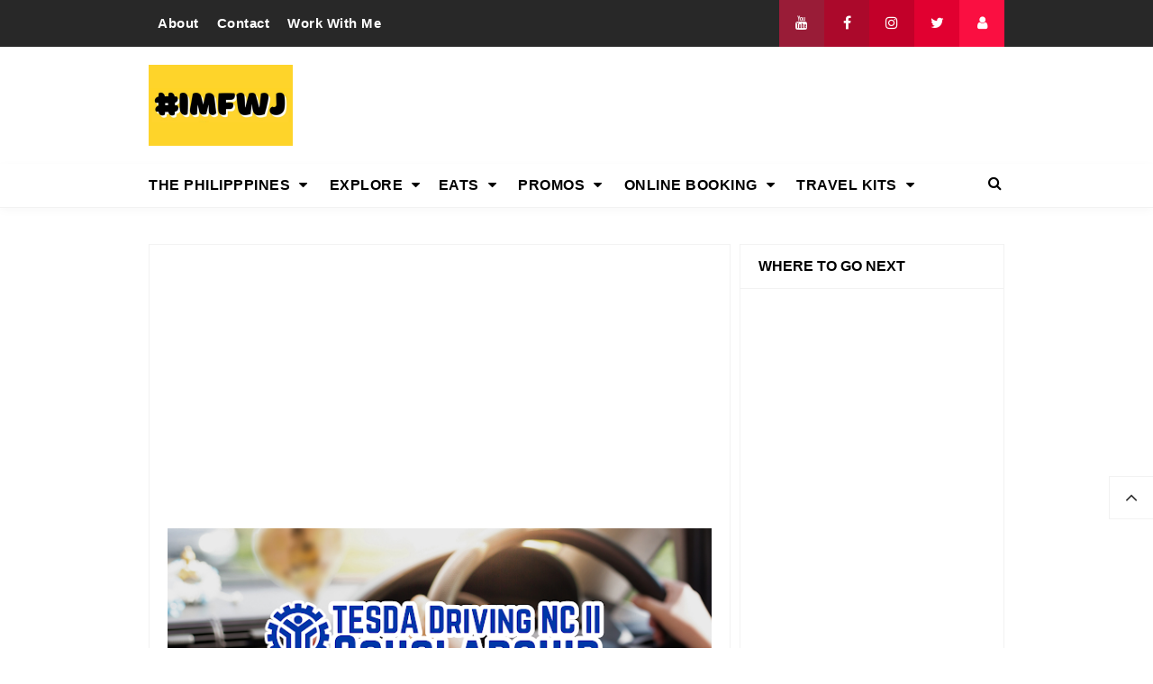

--- FILE ---
content_type: text/html; charset=UTF-8
request_url: https://www.morefunwithjuan.com/2023/11/tesda-driving-nc-ii-scholarship-under.html
body_size: 30514
content:
<!DOCTYPE html>
<HTML class='ltr no-js rwd item' dir='ltr'>
<head>
<link href='https://www.blogger.com/static/v1/widgets/2944754296-widget_css_bundle.css' rel='stylesheet' type='text/css'/>
<script async='async' src='https://jsc.mgid.com/site/317629.js'> 
 </script>
<script>/*<![CDATA[*/ var uri = window.location.toString(); if (uri.indexOf("%3D","%3D") > 0) { var clean_uri = uri.substring(0, uri.indexOf("%3D")); window.history.replaceState({}, document.title, clean_uri);} var uri = window.location.toString(); if (uri.indexOf("%3D%3D","%3D%3D") > 0) { var clean_uri = uri.substring(0, uri.indexOf("%3D%3D")); window.history.replaceState({}, document.title, clean_uri);} var uri = window.location.toString(); if (uri.indexOf("&m=1","&m=1") > 0) { var clean_uri = uri.substring(0, uri.indexOf("&m=1")); window.history.replaceState({}, document.title, clean_uri); } var uri = window.location.toString(); if (uri.indexOf("?m=1","?m=1") > 0) { var clean_uri = uri.substring(0, uri.indexOf("?m=1"));window.history.replaceState({}, document.title, clean_uri);}; var protocol=window.location.protocol.replace(/\:/g,''); if(protocol=='http'){ var url=window.location.href.replace('http','https'); window.location.replace(url);} /*]]>*/</script>
<!-- Google tag (gtag.js) -->
<script async='async' src='https://www.googletagmanager.com/gtag/js?id=G-08JQ5F7ER8'></script>
<script>
  window.dataLayer = window.dataLayer || [];
  function gtag(){dataLayer.push(arguments);}
  gtag('js', new Date());

  gtag('config', 'G-08JQ5F7ER8');
</script>
<!-- Global site tag (gtag.js) - Google Ads: 1000438820 -->
<!-- GetYourGuide Analytics -->
<script async='async' data-gyg-partner-id='4M20TR8' defer='defer' src='https://widget.getyourguide.com/dist/pa.umd.production.min.js'></script>
<meta content='enable=true ad_density=default' property='fb:use_automatic_ad_placement'/>
<script async='async' src='https://www.googletagmanager.com/gtag/js?id=AW-1000438820'></script>
<script>
  window.dataLayer = window.dataLayer || [];
  function gtag(){dataLayer.push(arguments);}
  gtag('js', new Date());

  gtag('config', 'AW-1000438820');
</script>
<!-- Event snippet for Website traffic conversion page -->
<script>
  gtag('event', 'conversion', {'send_to': 'AW-1000438820/u6YSCIGj6NQBEKT4hd0D'});
</script>
<script async='async' src='//pagead2.googlesyndication.com/pagead/js/adsbygoogle.js'></script>
<script>
     (adsbygoogle = window.adsbygoogle || []).push({
          google_ad_client: "ca-pub-5829276193125251",
          enable_page_level_ads: true
     });
</script>
<script async='async' src='https://pagead2.googlesyndication.com/pagead/js/adsbygoogle.js'></script>
<script>
     (adsbygoogle = window.adsbygoogle || []).push({
          google_ad_client: "ca-pub-5829276193125251",
          enable_page_level_ads: true
     });
</script>
<!-- [ Meta Tag SEO ] -->
<meta charset='utf-8'/>
<meta content='width=device-width, initial-scale=1' name='viewport'/>
<meta content='blogger' name='generator'/>
<meta content='text/html; charset=UTF-8' http-equiv='Content-Type'/>
<link href='https://www.blogger.com/openid-server.g' rel='openid.server'/>
<link href='https://www.morefunwithjuan.com/' rel='openid.delegate'/>
<link href='https://www.morefunwithjuan.com/2023/11/tesda-driving-nc-ii-scholarship-under.html' rel='canonical'/>
<title>FREE TESDA Driving NC II Under TWSP | Enroll NOW - It's More Fun With Juan</title>
<meta content='' name='description'/>
<script type='application/ld+json'>{ "@context": "https://schema.org", "@type": "WebSite", "url": "https://www.morefunwithjuan.com/", "potentialAction": { "@type": "SearchAction", "target": "https://www.morefunwithjuan.com/?q={search_term}", "query-input": "required name=search_term" } }</script>
<meta content='FREE TESDA Driving NC II Under TWSP | Enroll NOW, It&#39;s More Fun With Juan: FREE TESDA Driving NC II Under TWSP | Enroll NOW, It&#39;s More Fun With Juan' name='keywords'/>
<link href='https://www.morefunwithjuan.com/feeds/posts/default' rel='alternate' title='It&#39;s More Fun With Juan - Atom' type='application/atom+xml'/>
<link href='https://www.morefunwithjuan.com/feeds/posts/default?alt=rss' rel='alternate' title='It&#39;s More Fun With Juan - RSS' type='application/rss+xml'/>
<link href='https://www.blogger.com/feeds/164141934529119856/posts/default' rel='alternate' title='It&#39;s More Fun With Juan - Atom' type='application/atom+xml'/>
<link href='https://blogger.googleusercontent.com/img/b/R29vZ2xl/AVvXsEgvRtQacygvKvj2_Q9F2c9gJxBrRlxQmlUaXpVF3Bh4npoyYGeOAyFv_wa_g7C-bck6ZgxQ14UEoO3N6pyM-eRFIuN4bTIYvypceb9wkQ3JzRC2n8TrIB5BzSguW9tmL7WbOeMyJmbWGyshQA6Yl9-phwWcdSB4wWWkx92sr8LY4_T4-oC8-HUrT7Gsjd0/s72-w640-c-h360/TESDA%20Driving%20NC%20II%20Scholarship.png' rel='image_src'/>
<link href='https://www.morefunwithjuan.com/2023/11/tesda-driving-nc-ii-scholarship-under.html' hreflang='x-default' rel='alternate'/>
<link href='/favicon.ico' rel='icon' type='image/x-icon'/>
<link href='https://plus.google.com/USER-GOOGLE-PLUS/posts' rel='publisher'/>
<link href='https://plus.google.com/USER-GOOGLE-PLUS/about' rel='author'/>
<link href='https://plus.google.com/USER-GOOGLE-PLUS' rel='me'/>
<meta content='KODE-VALIDASI-GOOGLE-WEBMASTER' name='google-site-verification'/>
<meta content='KODE-VALIDASI-BING-WEBMASTER' name='msvalidate.01'/>
<meta content='Indonesia' name='geo.placename'/>
<meta content='NAMA-ADMIN' name='Author'/>
<meta content='general' name='rating'/>
<meta content='id' name='geo.country'/>
<!-- [ Social Media Meta Tag ] -->
<meta content='FREE TESDA Driving NC II Under TWSP | Enroll NOW' property='og:title'/>
<meta content='https://www.morefunwithjuan.com/2023/11/tesda-driving-nc-ii-scholarship-under.html' property='og:url'/>
<meta content='article' property='og:type'/>
<meta content='It&#39;s More Fun With Juan' property='og:site_name'/>
<meta content='https://blogger.googleusercontent.com/img/b/R29vZ2xl/AVvXsEgvRtQacygvKvj2_Q9F2c9gJxBrRlxQmlUaXpVF3Bh4npoyYGeOAyFv_wa_g7C-bck6ZgxQ14UEoO3N6pyM-eRFIuN4bTIYvypceb9wkQ3JzRC2n8TrIB5BzSguW9tmL7WbOeMyJmbWGyshQA6Yl9-phwWcdSB4wWWkx92sr8LY4_T4-oC8-HUrT7Gsjd0/w640-h360/TESDA%20Driving%20NC%20II%20Scholarship.png' property='og:image'/>
<meta content='https://www.facebook.com/PROFIL-FACEBOOK' property='article:author'/>
<meta content='https://www.facebook.com/FAN-PAGE-FACEBOOK' property='article:publisher'/>
<meta content='KODE-APLIKASI-FACEBOOK' property='fb:app_id'/>
<meta content='KODE-ADMIN-FACEBOOK' property='fb:admins'/>
<meta content='en_US' property='og:locale'/>
<meta content='en_GB' property='og:locale:alternate'/>
<meta content='id_ID' property='og:locale:alternate'/>
<meta content='summary' name='twitter:card'/>
<meta content='It&#39;s More Fun With Juan: FREE TESDA Driving NC II Under TWSP | Enroll NOW' name='twitter:title'/>
<meta content='USER-TWITTER' name='twitter:site'/>
<meta content='USER-TWITTER' name='twitter:creator'/>
<meta content='summary_large_image' name='twitter:card'/> 
<style type="text/css"><!-- /* 
<style id='page-skin-1' type='text/css'><!--
/*
Name             : Viral Go! Responsive Template
Theme Published  : Feb 2018
Type             : Personal Blog
Style            : Minimalist
Designer         : Namina
Designer url     : www.naminakiky.com
Facebook url     : https://www.facebook.com/naminakiky/
Thanks to        : All supported
License          : This free Blogger template is licensed under the Creative Commons Attribution 4.0 License, which permits both personal and commercial use.
*/
/* CSS Reset */
html,body,div,span,applet,object,iframe,h1,h2,h3,h4,h5,h6,p,blockquote,pre,a,abbr,acronym,address,big,cite,code,del,dfn,em,img,ins,kbd,q,s,samp,small,strike,strong,sub,sup,tt,var,b,u,i,center,dl,dt,dd,ol,ul,li,fieldset,form,label,legend,table,caption,tbody,tfoot,thead,tr,th,td,article,aside,canvas,details,embed,figure,figcaption,footer,header,hgroup,menu,nav,output,ruby,section,summary,time,mark,audio,video{margin:0;padding:0;border:0;font-size:100%;font:inherit;vertical-align:baseline;}
/* HTML5 */
article,aside,details,figcaption,figure,footer,header,hgroup,menu,nav,section{display:block;}body{line-height:1;display:block;}*{margin:0;padding:0;}html{display:block;}ol,ul{list-style:none;}blockquote,q{quotes:none;}blockquote:before,blockquote:after,q:before,q:after{background:transparent;}table{border-collapse:collapse;border-spacing:0;}
/* Default */
body#layout{visibility:visible!important}
body#layout ul{/*display:none;*/}
body#layout #content{width:60%;display:inline-block;float:left}
body#layout .section h4{margin:2px 0 0 5px}
body#layout header{margin-top:90px}
body#layout #sidebar{padding:0;width:40%;float:right}
body#layout .wrapper{width:100%;max-width:auto;padding:0;margin:0;position:relative}
body#layout .column-4{width:33.33333333%;display:inline-block;float:left}
body#layout .footer{margin:30px 0 0 0}
body#layout .header-content{overflow:visible;height:auto}
body#layout .header-title{float:left;width:50%;max-height:auto;margin:auto}
body#layout .header-kanan{float:right;width:50%;height:auto}
body#layout #header-navigation{/*display:none;*/}
body#layout .header-top-menu .top-bar-nav,body#layout .header-top-menu .top-bar-sosmed{width:50%;float:left}
.section,.widget{margin:0}
.section.header{padding:0;margin:0}
body#layout ul{/*display:none!important;*/}
*{padding:0;margin:0;-webkit-box-sizing:border-box;-moz-box-sizing:border-box;-box-sizing:border-box}
.widget ul{padding:0;list-style:none}
body{background:#fff;font-family:'Verdana',sans-serif;font-size:16px;font-weight:400;text-align:left;color:#000;margin:0;padding:0;line-height:normal}
a,a:link,a:visited {color:#f80538;text-decoration:none;transition:all .3s}
a:hover,a:hover:visited {color:#d63031}
header nav ul li a,.search-icon,.footer-menu li a,.entry-pagination a,.bt-menu{color:#000;cursor:pointer}
.post-details a:hover{border:0;background:none}
/* Elements */
blockquote{background:#f5f5f5;border-left:4px solid rgba(0,0,0,0.2);margin:0;padding:0.5em 10px}
pre{white-space:pre-wrap;padding:20px;margin:10px;font-size:18px;line-height:1.8;background:rgba(27,27,27,0.91);color:white;border-left:10px solid #000}
hr{margin-top:2rem;background:#ccc;height:1px;border:0;margin-bottom:2rem}
h1,h2,h3,h4,h5,h6{font-weight:700;line-height:normal;}
h1{font-size:200%}h2{font-size:180%}h3{font-size:160%}h4{font-size:140%}h5{font-size:120%}h6{font-size:100%}
.post-body h1{font-size:200%}.post-body h2{font-size:180%}.post-body h3{font-size:160%}.post-body h4{font-size:140%}.post-body h5{font-size:120%}.post-body h6{font-size:100%}
.post h1{padding:0 0 20px 0;border-bottom:1px dotted #ddd;font-size:25px;font-weight:500;}
.post h2{font-size:20px;font-weight:700}
img{max-width:100%;height:auto}
iframe{max-width:100%}
ol,.post-body ul{margin:0 0 0 30px;padding:0;line-height:1.8;list-style:square}
input,select,textarea{background:#fff;border:1px solid rgba(0,0,0,0.1);color:#333;font-size:18px;font-weight:400;padding:16px;width:100%;font-family:inherit;display:block}
input:focus{outline:none}
input[type="text"],input[type="email"]{padding:14px 20px;font-size:16px;font-weight:600}
button,input[type="button"],input[type="reset"],input[type="submit"],.button,.FollowByEmail .follow-by-email-inner .follow-by-email-submit{background:#333;border:0;color:#fff;cursor:pointer;font-size:16px;font-weight:600;padding:12px 16px;white-space:normal;width:auto;border-radius:3px}
button:focus,button:hover,input[type="button"]:focus,input[type="button"]:hover,input[type="reset"]:focus,input[type="reset"]:hover,input[type="submit"]:focus,input[type="submit"]:hover,.button:focus,.button:hover,.FollowByEmail .follow-by-email-inner .follow-by-email-submit:hover{background:#f80538;color:#fff}
.wrapper{width:100%;max-width:970px;padding:0 10px;margin:0 auto;position:relative}
.hidden{visibility:hidden}
.remove{display:none}
.wrapper:after,.entry-pagination:after,footer:after,.clear{clear:both;content:'';display:block}
*,*:before,*:after{-webkit-box-sizing:border-box;-moz-box-sizing:border-box;box-sizing:border-box;}
b,strong{font-weight:bold}
dfn,cite,em,i{font-style:italic}

--></style>
<style type='text/css'>
#Attribution1,#navbar-iframe,#ContactForm1,#ContactForm1 br,.post-feeds,.feed-links,.quickedit,.status-msg-wrap,.blog-feeds{display:none!important}
/* Responsive */
.container,.container-full{margin-right:auto;margin-left:auto}
.no-padding{padding:0}
.container,.container-full{padding-right:15px;padding-left:15px}
@media (min-width:768px){.container{width:750px}}
@media (min-width:992px){.container{width:940px}}
@media (min-width:1200px){.large,.container{width:970px}}
.row{margin-right:-15px;margin-left:-15px}
.column-1,.column-10,.column-11,.column-12,.column-2,.column-3,.column-4,.column-5,.column-6,.column-7,.column-8,.column-9{position:relative;min-height:1px;padding-right:15px;padding-left:15px}
@media (min-width:768px){.column-1,.column-10,.column-11,.column-12,.column-2,.column-3,.column-4,.column-5,.column-6,.column-7,.column-8,.column-9{float:left}.column-12{width:100%}.column-11{width:91.66666667%}.column-10{width:83.33333333%}.column-9{width:75%}.column-8{width:66.66666667%}.column-7{width:58.33333333%}.column-6{width:50%}.column-5{width:41.66666667%}.column-4{width:33.33333333%}.column-3{width:25%}.column-2{width:16.66666667%}.column-1{width:8.33333333%}}
.clearfix:after,.clearfix:before,.container:after,.container:before,.row:after,.row:before,.search-box:after,.search-box:before{display:table;content:" "}
.clearfix:after,.container:after,.main-header:after,.row:after,.search-box:after,nav:after{clear:both}
/* Top Menu */
.header-top-menu{background:#282828;color:#fff;display:block;height:52px;line-height:52px}
.header-top-menu h2{display:none}
.top-bar-nav{display:block;float:left}
.top-bar-nav ul{line-height:52px;font-size:15px}
.top-bar-nav ul li{float:left;display:flex;list-style:none;margin:0 10px}
.top-bar-nav ul li:last-child::after{display:none}
.top-bar-nav ul li a{color:#fff;display:block;float:left;font-weight:700;font-size:15px;letter-spacing:.5px}
.top-bar-nav .PageList li.selected a{font-weight:700;letter-spacing:.5px;color:#fff}
.top-bar-nav ul li a:hover{color:#aaa}
.top-bar-sosmed{float:right}
.top-bar-sosmed ul{line-height:52px}
.top-bar-sosmed ul li{display:block;float:left;line-height:52px}
.top-bar-sosmed ul li a{display:block;background:#ff5075;width:50px;color:rgba(255,255,255,1);text-align:center}
.top-bar-sosmed ul li:nth-child(1) a{background-color:#991c37}
.top-bar-sosmed ul li:nth-child(2) a{background-color:#ab092b}
.top-bar-sosmed ul li:nth-child(3) a{background-color:#c20029}
.top-bar-sosmed ul li:nth-child(4) a{background-color:#e10030}
.top-bar-sosmed ul li:nth-child(5) a{background-color:#fa0f41}
.top-bar-sosmed ul li:nth-child(1) a:hover,.top-bar-sosmed ul li:nth-child(2) a:hover,.top-bar-sosmed ul li:nth-child(3) a:hover,.top-bar-sosmed ul li:nth-child(4) a:hover,.top-bar-sosmed ul li:nth-child(5) a:hover{background:#080808;color:#fff}
.top-bar-sosmed ul li a:hover{background:#080808;color:#fff}
/* Header */
#header-wrapper{background:#fff}
.header-content{overflow:hidden;padding:20px 0}
.header-title{float:left;margin:0}
.header-title h1,.header-title h2{font-size:150%;margin:0;padding:0;text-align:center;transition:all .3s}
.header-title h1 img,.header-title h2 img{padding:0;}
.header-title img{height:auto;max-height:90px;width:auto}
.header-title h1 a,.header-title h2 a{color:#f80538}
.header-title h1 a:hover,.header-title h2 a:hover{color:#d63031}
.header-kanan{float:right;width:728px;height:90px}
.descriptionwrapper{visibility:hidden}
/* Header Navigation */
#header-sticky{width:100%;z-index:99;box-shadow:0 3px 10px rgba(0,0,0,0.03)}
.no-scroll{overflow:hidden}
.header-menu-widget .title{display:none}
#header-navigation{border-bottom:1px solid rgba(0,0,0,0.05);position:relative;background:#fff;}
#header-navigation .wrapper{padding:0}
#header-navigation nav{display:block;z-index:99;}
#header-navigation nav ul{list-style:none}
#header-navigation nav ul li{display:inline-block;position:relative}
#header-navigation nav ul li:hover{background:#fafafa}
#header-navigation nav ul li a{display:block;padding:15px 10px;cursor:pointer;font-weight:700;letter-spacing:.5px;color:#000}
#header-navigation nav ul li a:hover{color:#000}
#header-navigation nav ul li:hover ul{display:block}
#header-navigation nav ul li ul{display:none;background:#fff;position:absolute;width:170%;z-index:99;text-align:left;border:1px solid rgba(0,0,0,0.05);box-shadow:0 3px 10px rgba(0,0,0,0.03);border-top:0}
#header-navigation nav ul li ul li{display:block;overflow:hidden;border-bottom:1px solid rgba(255,255,255,.5)}
#header-navigation nav ul li ul li a{display:block;font-size:14px;padding:10px}
#header-navigation nav ul li .caret{position:relative;top:0;margin-left:10px}
#header-navigation nav ul > li:hover > a{color:#000}
.menu-bar{display:none}
/* Search Navigation */
#search{position:fixed;top:0;left:0;right:0;bottom:0;background:rgba(30,30,30,0.95);transition:all 0.5s ease-in-out;transform:translate(0px,-100%) scale(0,0);opacity:0;display:none}
#search .container{display:flex;height:100vh}
#searchform{margin:auto;display:block;position:relative;top:-30px}
#search.open{transform:translate(0px,0px) scale(1,1);opacity:1;z-index:106;display:block}
#search input[type="search"]{display:block;color:#fff;float:left;width:90%;font-size:60px;font-weight:600;letter-spacing:-.06em;padding:15px 0;background:transparent;border:0;outline:0;border-bottom:4px solid #999;transition:.35s}
#search input[type="search"]:focus{border-bottom-color:#fff}
#search input[type="search"]::-ms-clear{display:none}
#search input[type="search"]::-webkit-search-decoration,#search input[type="search"]::-webkit-search-cancel-button,#search input[type="search"]::-webkit-search-results-button,#search input[type="search"]::-webkit-search-results-decoration{display:none}
.search-icon{position:absolute;top:0;right:0;bottom:0;padding:13px;cursor:pointer;font-size:16px}
.search-close{background:#f80538;display:block;float:right;width:50px;height:50px;color:#fff;border:0;outline:0;border-radius:35px;position:absolute;top:40px;right:0;cursor:pointer;text-align:center;line-height:50px;font-size:24px}
.search-close:hover{background:#fff;color:#f80538}
@media only screen and (max-width:480px){.search-close{top:10px;width:40px;height:40px;font-size:20px;line-height:40px}#search input[type="search"]{font-size:25px;width:80%}}
/* Sidebar */
#content-sidebar{margin-top:20px}
/* Status Message */
.status-msg-body{text-align:center;font-size:16px;text-transform:uppercase;color:#868686;font-weight:300;line-height:17px;justify-content:center;align-items:center}
.status-msg-wrap{text-align:left;padding-bottom:10px;vertical-align:middle;margin-top:0}
.status-msg-wrap:after{clear:both;content:'';display:block}
.status-msg-border{border:none}
.status-msg-body a{display:none}
.status-msg-body{background:#f8f8f8;float:left}
.status-msg-body b{color:#111;padding:5px;font-size:16px;font-weight:600;text-transform:uppercase;padding:0;margin:10px;line-height:30px}
.status-msg-bg{background:none;float:left;width:100%;height:auto}
/* Content */
#content{width:68%;float:left}
.content-ads{text-align:center;margin-bottom:15px}
.post-single article{background:#fff}
.post-single .entry-title{font-size:18px;letter-spacing:0;word-spacing:0;margin:10px 0}
.post-single .entry-title a{color:#000}
.post:hover .post-single .entry-title a{color:#f80538}
.entry-title a:hover{color:#f80538}
.single-post article{background:#fff;overflow:hidden}
.single-post .post.hentry{padding:0 10px 0 10px}
.single-post .entry-title{color:#000;font:500 1.8rem Montserrat,Open Sans,sans-serif;margin:5px 0 12px 0;line-height:45px;letter-spacing:0;word-spacing:0}
.single-post .post-format-image .entry-title{margin:20px 0 20px 0}
.entry-content .imglink{background:none;border:0}
.entry-content .imglink:hover{background:none;border:0}
.item-labels{margin:20px 0}
.item-labels a{background:#f80538;padding:5px 10px;font-weight:700;font-size:13px;display:inline-block;margin:5px 0;color:#fff;border-radius:3px}
.item-labels a:hover{background:#333;color:#fff}
.post-details{font-size:12px;color:#aaa}
.post-details .auth{display:block}
.post-details .auth a{color:#aaa}
.post-details .auth a:hover{color:#f80538}
/* Navigation */
.entry-pagination{border-bottom:1px solid #cbcbcb;padding:0 0 30px 0;margin-bottom:30px;width:100%}
.entry-pagination li{float:right;width:50%;list-style:none;text-align:right;font-size:1.2em;line-height:1.5}
.entry-pagination li:nth-child(even){text-align:left}
.entry-pagination a:hover{color:#f80538}
.entry-pagination .post-nav{color:#f80538;font-size:15px;display:block}
/* Pagination */
#blog-pager,.blog-pager{display:block;padding:5px 0;text-align:left;font-weight:600}
.showpageNum a,.showpage a,.totalpages,.showpagePoint{float:left;position:relative;margin:0 5px 0 0;background:#fff;color:#000;box-shadow:0 1px 3px 1px rgba(158,158,158,0.3);font-size:14px;padding:8px 12px;border-radius:3px}
.totalpages{float:left}
.align-right{float:right}
.showpageNum a:hover,.showpage a:hover,.showpagePoint{background:#f80538;color:#fff}
.showpageOf{display:none}
/* Ad Slot */
.banner,.banner2 {margin:0 auto;text-align:center;overflow:hidden;}
.banner{margin:20px 0}
.banner .widget,.banner2 .widget {width:100%;max-width:100%;margin:0 auto;background:transparent;text-align:center;overflow:hidden;}
.banner img,.banner iframe,.banner2 img,.banner2 iframe{width:100%;display:block;margin:0 auto;text-align:center;}
/* Sidebar */
#sidebar{width:32%;float:right;padding:0 0 10px 10px}
.sidebar{overflow:hidden}
.sidebar a{color:#000}
.sidebar a:hover{color:#f80538}
.sidebar .widget{margin-bottom:20px;padding:0;border:1px solid rgba(0,0,0,0.05);background:#fff}
.sidebar .widget h2{font-size:16px;margin-top:0;padding:15px 20px;border-bottom:1px solid rgba(0,0,0,0.05);margin:0}
.sidebar .widget-content{padding:20px}
table.gsc-search-box td{vertical-align:middle;display:block;margin:10px 0}
input.gsc-search-button{margin-left:0}
td.gsc-search-button{width:auto}
.BlogArchive #ArchiveList ul{line-height:2;font-size:18px}
.BlogArchive #ArchiveList ul.posts li{list-style-type:square}
.FeaturedPost h3{margin:0 0 10px 0;line-height:35px;font-size:20px}
.FeaturedPost p{margin:10px 0;line-height:2;font-size:18px}
.FollowByEmail td{display:block;width:100%;margin:0 0 10px 0}
.FollowByEmail .follow-by-email-inner .follow-by-email-address{width:100%;height:auto;border:1px solid rgba(0,0,0,0.1)}
.FollowByEmail .follow-by-email-inner .follow-by-email-submit{width:100%;margin:0;height:auto;font-family:inherit}
#sidebar #HTML99 .widget-content{padding:0;}
#sidebar #HTML99{border:0;text-align:center}
/* Popular Posts */
.PopularPosts .item-title{font-weight:500;font-size:15px;padding-bottom:0.5em}
.PopularPosts .widget-content{font-size:14px}
.PopularPosts .widget-content ul li{padding:0;background:none}
.PopularPosts .widget-content ul li:last-child{border:0}
.PopularPosts .item-title a{color:#333}
.PopularPosts .item-title a:hover{color:#f80538}
.PopularPosts .item-snippet{height:40px;overflow:hidden;color:#555;line-height:1.4}
/* Label */
.Label ul{padding:0}
.Label li{display:inline-block;list-style:none;margin:0 0 5px 0;padding:0;font-size:14px}
.Label li a{background:#f80538;color:#fff;padding:6px 10px;display:inline-block;transition:none;font-weight:600;border-radius:3px}
.Label li a:hover{background:#333;color:#fff}
.Label ul li span{background:#f5f5f5;padding:8px 10px;display:inline-block}
/* Footer */
#footer{background:#fff;color:#999;margin:30px 0 0 0;border-top:1px solid rgba(0,0,0,0.05)}
#footer a{color:#999}
#footer a:hover{color:#000}
#footer .widget{padding:50px 0}
#footer .footer-widgets .title{letter-spacing:0.046875em;font-size:16px;margin-bottom:15px;font-weight:700}
#footer .footer-widgets .widget-content{font-size:16px}
#footer .credit{margin:50px 0 25px 0;font-size:16px;color:#ccc}
#footer .footer-menu{background:#181818;text-align:center}
#footer .footer-menu li{display:inline-block;margin-bottom:0;padding-bottom:0;text-align:left}
#footer .footer-menu li a{background:rgba(255,255,255,.1);margin:0 10px;color:#fff;font-size:12px;display:block;padding:10px 20px;border-radius:3px;text-transform:uppercase}
#footer .footer-menu li a:hover{background:#f80538;border-color:rgba(255,255,255,0);color:#fff}
#footer .footer-menu-widget i{margin:0 5px 0 0}
#footer .copyright{padding:30px 0;font-size:14px;text-align:center;color:rgba(255,255,255,.6)}
#footer .copyright a{color:rgba(255,255,255,.6)}
#footer .copyright a:hover{color:rgba(255,255,255,1)}
#footer .container.bottomx{background:#282828;color:rgba(255,255,255,.6);width:100%}
#footer #HTML91{padding:30px 0}
/* Back to Top */
.back-totop{background:#fff;font-size:22px;font-weight:normal;color:#333;width:auto;padding:10px 17px;position:fixed;bottom:20%;right:0;text-align:center;white-space:nowrap;letter-spacing:0;z-index:99;cursor:pointer;visibility:hidden;opacity:.9;backface-visibility:hidden;box-shadow:0 0 0 1px rgba(0,0,0,0.05);-webkit-transform:translateZ(0) scale(0.0);transform:translateZ(0) scale(0.0);transition:all .4s}
.back-totop.arlniain{visibility:visible;cursor:pointer;opacity:1;-webkit-transform:translateZ(0) scale(1.0);transform:translateZ(0) scale(1.0);transition:all .4s}
.back-totop:hover{background:#fff;color:#222;box-shadow:0 0 0 1px rgba(0,0,0,0.05),0 5px 5px rgba(0,0,0,0.06);}
/* Responsive */
@media only screen and (max-width:993px){
.header-title img{margin:auto}
.header-content{margin-top:0;height:auto;overflow:visible}
.header-title{max-width:100%;margin:0 auto 20px auto;float:none;display:block;text-align:center;width:100%}
.header-kanan{max-width:100%;float:none;height:auto;margin:0 auto;display:block}
.content article{width:47%;margin:0 47px 30px 0}
#sidebar{margin:0 auto;padding:0}}
@media only screen and (max-width:768px){
#header-wrapper .wrapper{padding:0}
.header-kanan{padding:0 10px}
.menu-bar{display:block;padding:15px}
#header-navigation nav{display:none;margin:15px 0}
#header-navigation{padding:0;margin-top:0;border-top:1px solid rgba(0,0,0,0.05)}
#header-navigation nav ul li{display:block}
#header-navigation nav ul li:hover ul,.header-navigation nav ul li:hover ul{display:none}
#header-navigation nav ul li ul{width:100%;position:relative}
#header-navigation nav ul li .caret{float:right}
.search-icon{padding:0;top:15px;right:15px}
.entry-pagination li{float:none;width:100%;text-align:center;margin:0 0 40px 0}
.entry-pagination li:nth-child(even){text-align:center;margin:0}
#footer .widget{padding:20px 0}
#footer .footer-menu li a{margin:5px}
.top-bar-nav,.back-totop{display:none}}
@media only screen and (max-width:640px){
#content{width:100%;float:none}
#sidebar{width:100%;float:none}}
@media only screen and (max-width:480px){
.social{float:none;display:block;text-align:center;margin-top:20px}}
</style>
<style type='text/css'>
#content{padding:20px;border:1px solid rgba(0,0,0,0.05);border-bottom:0}
.single-post .post.hentry{padding:0}
.entry-content{line-height:1.7;font-size:16px}
.entry-title{line-height:1.5;font-size:1.8rem;margin-top:0;padding-top:0}
[imageanchor='0']{display:none}
.post-body >img:first-child{display:none}
.entry-img .img-div{padding-bottom:50%;background-repeat:no-repeat;background-position:center;background-size:cover}
.detail-social div{display:inline-block;vertical-align:top}
.detail-social:after,.post-footer:after{content:'';display:block;clear:both}
.content article{width:100%}
.post-footer .social{margin-top:20px;margin-bottom:10px}
.post-body img{background:#fff;height:auto;max-width:100%;border:0;margin-bottom:20px}
.post-body a.img,.post-body .separator a {margin-left:0!important;margin-right:0!important;}
.CSS_LIGHTBOX {z-index:999999!important;}
.CSS_LIGHTBOX_BG_MASK_TRANSPARENT {opacity:.95!important;}
.CSS_LIGHTBOX_SCALED_IMAGE_IMG {width:auto!important;max-width:100%;box-shadow:0 0 10px rgba(0,0,0,0.1);}
.CSS_LIGHTBOX_BTN_CLOSE {background: url('https://blogger.googleusercontent.com/img/b/R29vZ2xl/AVvXsEhmIYJPq43no64Eq1NFqXElApwgt27R-gu0wcALTnXDzYSf0i2SJiJTXD-vzxB6NN22ZitVm8NIU7h8C3BnDF62S35tf0-qJCF8ece-aQUmfOt1qi3aZxTsvilZoE68qbAChcku59vY/s1600/delete.png') no-repeat!important;width:32px!important;height:32px!important;top:30px!important;opacity:0.6;transition:all .3s;}
.CSS_LIGHTBOX_BTN_CLOSE:hover{opacity:1}
.CSS_LIGHTBOX_BTN_CLOSE_POS {right:10px!important;}
.CSS_LIGHTBOX_BG_MASK{background-color:rgba(0,0,0,0.8)!important}
.CSS_LIGHTBOX_FILMSTRIP{background-color:rgba(0,0,0,0.5)!important}
.detail-social{margin:20px auto}
.post-body img,.post-body video,.post-body object {background:#fafafa;max-width:100%}
.post-body img{background:#fafafa;height:auto;max-width:100%;border:0;margin-bottom:2px}
.post-body a.img,.post-body .separator a {margin-left:0!important;margin-right:0!important;}
/* Social */
.social{float:right;font-size:16px}
.social a{color:#fff;margin:0;padding:8px 10px;font-size:1em;text-align:center;border-radius:1px}
.social a span{font-weight:100;font-size:12px}
.social a i{color:#fff;text-align:center;padding-right:5px;display:inline-block}
.social a.facebook{background:#325a97}
.social a.facebook:hover{background:#233f69}
.social a.googleplus{background:#db4437}
.social a.googleplus:hover{background:#bb3b30}
.social a.twitter{background:#00aced}
.social a.twitter:hover{background:#0080b0}
.social a.linkedin{background:#4875b4}
.social a.linkedin:hover{background:#375988}
.social a.googleplus{background:#cc2127}
.social a.googleplus:hover{background:#97181d}
.social a.whatsapp{display:none;background:#43d854}
.social a.whatsapp:hover{background:#38b046}
.social a.email{background:#cbcbcb}
.social a.email:hover{background:#999}
#footer{margin:0}
#main .entry-pagination{border-bottom:2px dashed rgba(0,0,0,0.1);border-top:2px dashed rgba(0,0,0,0.1);padding:20px 0}
/* Shortcodes */
.button{list-style:none;text-align:center;border:0;margin:10px 0;clear:both;text-decoration:none}
.button ul {margin:0;padding:0}
.button li{display:inline;margin:0 3px;padding:0;list-style:none}
.button li a.demo,.button li a.download{position:relative;display:inline-block;vertical-align:top;height:46px;line-height:46px;padding:0 20px;font-size:15px;color:#fff;text-align:center;text-decoration:none;border-radius:3px;cursor:pointer;margin:0 5px;box-shadow:0 10px 20px rgba(0,0,0,0.06),0 6px 6px rgba(0,0,0,0.09)}
.button li a.demo{background:#f28d47}
.button li a.download{background:#00a8c8}
.button li a.demo:hover {background:#da7e3e;color:#fff}
.button li a.download:hover {background:#0194b0;color:#fff;}
.post-body .button li {margin:auto}
.first-letter{float:left;font-size:60px;line-height:60px;padding-top:4px;padding-right:8px;padding-left:3px;font-family:Georgia}
.bagidua {-webkit-column-count:2;-moz-column-count:2;column-count:2;}
.bagitiga {-webkit-column-count:3;-moz-column-count:3;column-count:3;}
.bagiempat {-webkit-column-count:4;-moz-column-count:3;column-count:4;}
.bagidua img,.bagitiga img,.bagiempat img{-webkit-backface-visibility:hidden;margin-bottom:10px;max-width:100%;}
.post-body .bagidua .separator:nth-of-type(n+2),.post-body .bagitiga .separator:nth-of-type(n+2),.post-body .bagiempat .separator:nth-of-type(n+2) img{margin:0 auto}
.videoyoutube{text-align:center;margin:auto;width:100%;}.video-responsive{position:relative;padding-bottom:56.25%;height:0;overflow:hidden;}
.video-responsive iframe{position:absolute;top:0;left:0;width:100%;height:100%;border:0}
/* Comment */
#comments{background:#fff;color:#191919;padding:0}
#comments .comments-content .user a{color:#191919}
#comments-block3{padding:0;margin:0;float:left;overflow:hidden;position:relative}
#comments .comments-content .comment-thread ol{list-style-type:none;padding:0;text-align:left;margin:0;line-height:normal}
#comments .comments-content .comment-replies{margin-left:16px;margin-top:0}
#comments .thread-toggle,#comments .thread-toggle a{color:#999}
#comments .thread-toggle a{font-size:13px}
#comment-name-url{width:465px;float:left}
#comment-date{width:465px;float:left;margin-top:5px;font-size:10px}
#comments .comments-content .comment-thread{padding:.5em 0}
#comments .avatar-image-container{border-radius:50%;background:none;border:none}
#comments .continue{display:none}
#comments .comments-content .icon.blog-author{width:0;height:0;margin:0;display:none}
#comments iframe{height:242px}
.not_have_comment_form{display:none}
.datetime.secondary-text a{color:#fff;font-style:italic}
#comments .comments-content .comment-content{line-height:normal;text-align:left}
#comments .comment .comment-actions a{padding-right:5px;padding-top:5px;font-size:13px}
#comments .comments-content .comment{margin-bottom:0;padding-bottom:8px}
#comments .comment-actions a{color:#999}
#comments .comment-actions{float:right;top:15px;position:absolute;right:15px;font-size:14px;padding:0;color:#999}
#comments h4:before{content:"\f0e6";font-family:fontawesome;margin-right:10px;font-weight:normal}
#comments .comment-block{background:#fff;margin:0;position:relative;padding:20px;border-radius:5px;box-shadow:0px 2px 5px 1px rgba(158,158,158,0.2);transition:all .3s}
#comments .comment-block:hover{box-shadow:0px 2px 10px 2px rgba(158,158,158,0.3)}
#comments h4{margin:10px 0 10px 0;line-height:normal;text-transform:capitalize;margin-bottom:20px;color:#999}
#comments .comments-content{margin:0 10px}
#comments .avatar-image-container,#comments .comment-form p,#comments .comments-content .datetime{display:none}
/* Responsive */
@media only screen and (max-width:768px){
.rl-post{width:100%;display:block;margin:0;padding:15px}
#content-sidebar .wrapper {padding:0}
.banner{margin:20px 10px}
.social a span{display:none}
.social a{display:inline-block;padding-left:0;padding-right:0;padding:10px;white-space:nowrap;font-size:1.5rem;line-height:0;border-radius:0;width:52px}
.social a i{padding-right:0}
.social a.whatsapp{display:inline-block}
.social a i{padding:0}
.social a.linkedin,.post-details{display:none}}
@media only screen and (max-width:960px){
.bagitiga{-webkit-column-count:2;-moz-column-count:2;column-count:2;}}
@media only screen and (max-width:640px){
.bagitiga{-webkit-column-count:1;-moz-column-count:1;column-count:1;}}
</style>
<script src='https://ajax.googleapis.com/ajax/libs/jquery/2.1.3/jquery.min.js'></script>
<script type='text/javascript'>
//<![CDATA[
function loadCSS(e, t, n) { "use strict"; var i = window.document.createElement("link"); var o = t || window.document.getElementsByTagName("script")[0]; i.rel = "stylesheet"; i.href = e; i.media = "only x"; o.parentNode.insertBefore(i, o); setTimeout(function () { i.media = n || "all" }) }
loadCSS("https://fonts.googleapis.com/css?family=Roboto:400,400i,700,700i");loadCSS("https://maxcdn.bootstrapcdn.com/font-awesome/4.7.0/css/font-awesome.min.css");
//]]>
</script>
<script type='text/javascript'>
//<![CDATA[
$(document).ready(main);var cond=1;function main(){document.getElementsByTagName('body')[0].style.visibility='visible'
if($('.entry-content').text().length<500){$('.entry-content').css('padding-bottom','20px');$('.post-footer .social').hide()};var imgclass=$('.post-body')['find']('img:first');$(imgclass)['parent']()['addClass']('remove')
$("a").has("img").addClass("imglink");if($('.header-navigation li:has(ul)')){$('.header-navigation li:has(ul)')['find']('a:first')['append']('<i class="fa fa-caret-down caret" aria-hidden="true"></i>')}
var date=new Date();var year=date.getFullYear();document.getElementById('site-year')['innerHTML']=year
$('.header-navigation ul').find('li:has(ul)').children('a').removeAttr('href');$('.header-navigation li:has(ul)').click(function(){$(this).children('ul').slideToggle()});$('.bt-menu').click(function(){$('header nav').slideToggle()});$('.search-icon').click(function(e){$('.search-box').slideToggle(0);e.preventDefault()});var menu=jQuery('header nav');jQuery(window).on('resize',function(){if(!jQuery(".menu-bar").is(":visible")&&!menu.is(':visible'))
{menu.css({'display':''})}});$('.item-content').each(function(){if($(this).find('img').length){$('.PopularPosts ul').css({'list-style':'none','padding':'0'})}});$('.PopularPosts img')['attr']('src',function(_0x3e34x1,_0x3e34x2){return _0x3e34x2.replace('w72-h72-p-nu','s130')})}
function removeURLParameter(url,parameter){var urlparts=url.split('?');if(urlparts.length>=2){var prefix=encodeURIComponent(parameter)+'=';var pars=urlparts[1].split(/[&;]/g);for(var i=pars.length;i-->0;){if(pars[i].lastIndexOf(prefix,0)!==-1){pars.splice(i,1)}}
url=urlparts[0]+(pars.length>0?'?'+pars.join('&'):"");return url}else{return url}}var _0x4b0f=["\x73\x63\x72\x65\x65\x6E\x20\x61\x6E\x64\x20\x28\x6D\x69\x6E\x2D\x77\x69\x64\x74\x68\x3A\x20\x36\x30\x65\x6D\x29","\x6D\x61\x74\x63\x68\x4D\x65\x64\x69\x61","\x6D\x61\x74\x63\x68\x65\x73","\x6F\x6E\x6C\x6F\x61\x64","\x73\x65\x63\x75\x72\x65","\x67\x65\x74\x45\x6C\x65\x6D\x65\x6E\x74\x42\x79\x49\x64","\x68\x72\x65\x66","\x6C\x6F\x63\x61\x74\x69\x6F\x6E","\x68\x74\x74\x70\x3A\x2F\x2F\x77\x77\x77\x2E\x6E\x61\x6D\x69\x6E\x61\x6B\x69\x6B\x79\x2E\x63\x6F\x6D","\x73\x65\x74\x41\x74\x74\x72\x69\x62\x75\x74\x65","\x72\x65\x6C","\x6E\x6F\x66\x6F\x6C\x6C\x6F\x77","\x69\x6E\x6E\x65\x72\x48\x54\x4D\x4C","\x54\x65\x6D\x70\x6C\x61\x74\x65\x20\x62\x79\x20\x3C\x61\x20\x68\x72\x65\x66\x3D\x27\x68\x74\x74\x70\x3A\x2F\x2F\x77\x77\x77\x2E\x6E\x61\x6D\x69\x6E\x61\x6B\x69\x6B\x79\x2E\x63\x6F\x6D\x27\x20\x72\x65\x6C\x3D\x27\x6E\x6F\x66\x6F\x6C\x6C\x6F\x77\x20\x6E\x6F\x6F\x70\x65\x6E\x65\x72\x27\x20\x74\x61\x72\x67\x65\x74\x3D\x27\x5F\x62\x6C\x61\x6E\x6B\x27\x20\x74\x69\x74\x6C\x65\x3D\x27\x4E\x61\x6D\x69\x6E\x61\x20\x4B\x69\x6B\x79\x27\x3E\x4E\x61\x6D\x69\x6E\x61\x3C\x2F\x61\x3E","","\x69\x6D\x67","\x67\x65\x74\x45\x6C\x65\x6D\x65\x6E\x74\x73\x42\x79\x54\x61\x67\x4E\x61\x6D\x65","\x69\x66\x72\x61\x6D\x65","\x6C\x65\x6E\x67\x74\x68","\x3C\x61\x20\x68\x72\x65\x66\x3D\x22","\x22\x3E\x3C\x64\x69\x76\x20\x63\x6C\x61\x73\x73\x3D\x22\x69\x6D\x67\x2D\x64\x69\x76\x22\x20\x73\x74\x79\x6C\x65\x3D\x22\x62\x61\x63\x6B\x67\x72\x6F\x75\x6E\x64\x2D\x69\x6D\x61\x67\x65\x3A\x20\x75\x72\x6C\x28","\x73\x72\x63","\x29\x3B\x22\x3E\x3C\x2F\x64\x69\x76\x3E\x3C\x2F\x61\x3E","\x68\x74\x74\x70\x73\x3A\x2F\x2F\x77\x77\x77\x2E\x79\x6F\x75\x74\x75\x62\x65\x2E\x63\x6F\x6D\x2F\x65\x6D\x62\x65\x64\x2F","\x69\x6E\x64\x65\x78\x4F\x66","\x73\x75\x62\x73\x74\x72\x69\x6E\x67","\x66\x65\x61\x74\x75\x72\x65","\x3C\x6D\x65\x74\x61\x20\x69\x74\x65\x6D\x70\x72\x6F\x70\x3D\x22\x69\x6D\x61\x67\x65\x22\x20\x63\x6F\x6E\x74\x65\x6E\x74\x3D\x22\x68\x74\x74\x70\x73\x3A\x2F\x2F\x69\x31\x2E\x79\x74\x69\x6D\x67\x2E\x63\x6F\x6D\x2F\x76\x69","\x2F\x73\x64\x64\x65\x66\x61\x75\x6C\x74\x2E\x6A\x70\x67\x22\x3E\x3C\x2F\x6D\x65\x74\x61\x3E\x3C\x6D\x65\x74\x61\x20\x69\x74\x65\x6D\x70\x72\x6F\x70\x3D\x22\x69\x6D\x61\x67\x65\x5F\x75\x72\x6C\x22\x20\x63\x6F\x6E\x74\x65\x6E\x74\x3D\x22\x68\x74\x74\x70\x73\x3A\x2F\x2F\x69\x31\x2E\x79\x74\x69\x6D\x67\x2E\x63\x6F\x6D\x2F\x76\x69","\x2F\x73\x64\x64\x65\x66\x61\x75\x6C\x74\x2E\x6A\x70\x67\x22\x3E\x3C\x2F\x6D\x65\x74\x61\x3E\x3C\x64\x69\x76\x20\x63\x6C\x61\x73\x73\x3D\x22\x79\x6F\x75\x74\x75\x62\x65\x2D\x70\x6F\x73\x74\x2D\x66\x6F\x72\x6D\x61\x74\x22\x3E\x3C\x61\x20\x68\x72\x65\x66\x3D\x22","\x22\x3E\x3C\x64\x69\x76\x20\x63\x6C\x61\x73\x73\x3D\x22\x69\x6D\x67\x2D\x64\x69\x76\x22\x20\x73\x74\x79\x6C\x65\x3D\x22\x62\x61\x63\x6B\x67\x72\x6F\x75\x6E\x64\x2D\x69\x6D\x61\x67\x65\x3A\x20\x75\x72\x6C\x28\x68\x74\x74\x70\x73\x3A\x2F\x2F\x69\x31\x2E\x79\x74\x69\x6D\x67\x2E\x63\x6F\x6D\x2F\x76\x69","\x2F\x73\x64\x64\x65\x66\x61\x75\x6C\x74\x2E\x6A\x70\x67\x29\x3B\x22\x3E\x3C\x64\x69\x76\x20\x63\x6C\x61\x73\x73\x3D\x22\x74\x68\x75\x6D\x62\x2D\x6F\x76\x65\x72\x6C\x61\x79\x22\x3E\x3C\x64\x69\x76\x20\x63\x6C\x61\x73\x73\x3D\x22\x76\x65\x72\x74\x69\x63\x61\x6C\x2D\x61\x6C\x69\x67\x6E\x22\x3E\x3C\x73\x76\x67\x20\x68\x65\x69\x67\x68\x74\x3D\x22\x31\x30\x30\x25\x22\x20\x76\x65\x72\x73\x69\x6F\x6E\x3D\x22\x31\x2E\x31\x22\x20\x76\x69\x65\x77\x42\x6F\x78\x3D\x22\x30\x20\x30\x20\x36\x38\x20\x34\x38\x22\x20\x77\x69\x64\x74\x68\x3D\x22\x31\x30\x30\x25\x22\x3E\x3C\x70\x61\x74\x68\x20\x63\x6C\x61\x73\x73\x3D\x22\x79\x74\x70\x2D\x6C\x61\x72\x67\x65\x2D\x70\x6C\x61\x79\x2D\x62\x75\x74\x74\x6F\x6E\x2D\x62\x67\x22\x20\x64\x3D\x22\x6D\x20\x2E\x36\x36\x2C\x33\x37\x2E\x36\x32\x20\x63\x20\x30\x2C\x30\x20\x2E\x36\x36\x2C\x34\x2E\x37\x30\x20\x32\x2E\x37\x30\x2C\x36\x2E\x37\x37\x20\x32\x2E\x35\x38\x2C\x32\x2E\x37\x31\x20\x35\x2E\x39\x38\x2C\x32\x2E\x36\x33\x20\x37\x2E\x34\x39\x2C\x32\x2E\x39\x31\x20\x35\x2E\x34\x33\x2C\x2E\x35\x32\x20\x32\x33\x2E\x31\x30\x2C\x2E\x36\x38\x20\x32\x33\x2E\x31\x32\x2C\x2E\x36\x38\x20\x2E\x30\x30\x2C\x2D\x31\x2E\x33\x65\x2D\x35\x20\x31\x34\x2E\x32\x39\x2C\x2D\x30\x2E\x30\x32\x20\x32\x33\x2E\x38\x31\x2C\x2D\x30\x2E\x37\x31\x20\x31\x2E\x33\x32\x2C\x2D\x30\x2E\x31\x35\x20\x34\x2E\x32\x32\x2C\x2D\x30\x2E\x31\x37\x20\x36\x2E\x38\x31\x2C\x2D\x32\x2E\x38\x39\x20\x32\x2E\x30\x33\x2C\x2D\x32\x2E\x30\x37\x20\x32\x2E\x37\x30\x2C\x2D\x36\x2E\x37\x37\x20\x32\x2E\x37\x30\x2C\x2D\x36\x2E\x37\x37\x20\x30\x2C\x30\x20\x2E\x36\x37\x2C\x2D\x35\x2E\x35\x32\x20\x2E\x36\x37\x2C\x2D\x31\x31\x2E\x30\x34\x20\x6C\x20\x30\x2C\x2D\x35\x2E\x31\x37\x20\x63\x20\x30\x2C\x2D\x35\x2E\x35\x32\x20\x2D\x30\x2E\x36\x37\x2C\x2D\x31\x31\x2E\x30\x34\x20\x2D\x30\x2E\x36\x37\x2C\x2D\x31\x31\x2E\x30\x34\x20\x30\x2C\x30\x20\x2D\x30\x2E\x36\x36\x2C\x2D\x34\x2E\x37\x30\x20\x2D\x32\x2E\x37\x30\x2C\x2D\x36\x2E\x37\x37\x20\x43\x20\x36\x32\x2E\x30\x33\x2C\x2E\x38\x36\x20\x35\x39\x2E\x31\x33\x2C\x2E\x38\x34\x20\x35\x37\x2E\x38\x30\x2C\x2E\x36\x39\x20\x34\x38\x2E\x32\x38\x2C\x30\x20\x33\x34\x2E\x30\x30\x2C\x30\x20\x33\x34\x2E\x30\x30\x2C\x30\x20\x33\x33\x2E\x39\x37\x2C\x30\x20\x31\x39\x2E\x36\x39\x2C\x30\x20\x31\x30\x2E\x31\x38\x2C\x2E\x36\x39\x20\x38\x2E\x38\x35\x2C\x2E\x38\x34\x20\x35\x2E\x39\x35\x2C\x2E\x38\x36\x20\x33\x2E\x33\x36\x2C\x33\x2E\x35\x38\x20\x31\x2E\x33\x32\x2C\x35\x2E\x36\x35\x20\x2E\x36\x36\x2C\x31\x30\x2E\x33\x35\x20\x2E\x36\x36\x2C\x31\x30\x2E\x33\x35\x20\x63\x20\x30\x2C\x30\x20\x2D\x30\x2E\x35\x35\x2C\x34\x2E\x35\x30\x20\x2D\x30\x2E\x36\x36\x2C\x39\x2E\x34\x35\x20\x6C\x20\x30\x2C\x38\x2E\x33\x36\x20\x63\x20\x2E\x31\x30\x2C\x34\x2E\x39\x34\x20\x2E\x36\x36\x2C\x39\x2E\x34\x35\x20\x2E\x36\x36\x2C\x39\x2E\x34\x35\x20\x7A\x22\x20\x66\x69\x6C\x6C\x3D\x22\x23\x31\x66\x31\x66\x31\x65\x22\x20\x66\x69\x6C\x6C\x2D\x6F\x70\x61\x63\x69\x74\x79\x3D\x22\x30\x2E\x38\x31\x22\x3E\x3C\x2F\x70\x61\x74\x68\x3E\x3C\x70\x61\x74\x68\x20\x64\x3D\x22\x6D\x20\x32\x36\x2E\x39\x36\x2C\x31\x33\x2E\x36\x37\x20\x31\x38\x2E\x33\x37\x2C\x39\x2E\x36\x32\x20\x2D\x31\x38\x2E\x33\x37\x2C\x39\x2E\x35\x35\x20\x2D\x30\x2E\x30\x30\x2C\x2D\x31\x39\x2E\x31\x37\x20\x7A\x22\x20\x66\x69\x6C\x6C\x3D\x22\x23\x66\x66\x66\x22\x3E\x3C\x2F\x70\x61\x74\x68\x3E\x3C\x70\x61\x74\x68\x20\x64\x3D\x22\x4D\x20\x34\x35\x2E\x30\x32\x2C\x32\x33\x2E\x34\x36\x20\x34\x35\x2E\x33\x32\x2C\x32\x33\x2E\x32\x38\x20\x32\x36\x2E\x39\x36\x2C\x31\x33\x2E\x36\x37\x20\x34\x33\x2E\x33\x32\x2C\x32\x34\x2E\x33\x34\x20\x34\x35\x2E\x30\x32\x2C\x32\x33\x2E\x34\x36\x20\x7A\x22\x20\x66\x69\x6C\x6C\x3D\x22\x23\x63\x63\x63\x22\x3E\x3C\x2F\x70\x61\x74\x68\x3E\x3C\x2F\x73\x76\x67\x3E\x3C\x2F\x64\x69\x76\x3E\x3C\x2F\x64\x69\x76\x3E\x3C\x2F\x61\x3E\x3C\x2F\x64\x69\x76\x3E\x3C\x2F\x64\x69\x76\x3E","\x66\x6F\x72\x6D\x61\x74\x2D\x73\x74\x61\x6E\x64\x61\x72\x64","\x61\x64\x64\x43\x6C\x61\x73\x73","\x3A\x68\x61\x73\x28\x2E\x69\x6D\x67\x2D\x64\x69\x76\x29","\x6E\x6F\x74","\x61\x72\x74\x69\x63\x6C\x65","\x70\x6F\x73\x74\x2D\x66\x6F\x72\x6D\x61\x74\x2D\x69\x6D\x61\x67\x65","\x61\x72\x74\x69\x63\x6C\x65\x3A\x68\x61\x73\x28\x2E\x69\x6D\x67\x2D\x64\x69\x76\x29","\x63\x6C\x69\x63\x6B","\x6F\x70\x65\x6E","\x23\x73\x65\x61\x72\x63\x68","\x66\x6F\x63\x75\x73","\x23\x73\x65\x61\x72\x63\x68\x20\x3E\x20\x66\x6F\x72\x6D\x20\x3E\x20\x69\x6E\x70\x75\x74\x5B\x74\x79\x70\x65\x3D\x22\x73\x65\x61\x72\x63\x68\x22\x5D","\x6F\x6E","\x2E\x73\x65\x61\x72\x63\x68\x2D\x69\x63\x6F\x6E","\x63\x6C\x69\x63\x6B\x20\x6B\x65\x79\x75\x70","\x74\x61\x72\x67\x65\x74","\x63\x6C\x61\x73\x73\x4E\x61\x6D\x65","\x73\x65\x61\x72\x63\x68\x2D\x63\x6C\x6F\x73\x65","\x6B\x65\x79\x43\x6F\x64\x65","\x72\x65\x6D\x6F\x76\x65\x43\x6C\x61\x73\x73","\x23\x73\x65\x61\x72\x63\x68\x2C\x20\x23\x73\x65\x61\x72\x63\x68\x20\x62\x75\x74\x74\x6F\x6E\x2E\x63\x6C\x6F\x73\x65","\x72\x65\x61\x64\x79"];var mql=window[_0x4b0f[1]](_0x4b0f[0]);if(mql[_0x4b0f[2]]){window[_0x4b0f[3]]= function(){var _0x3356x2=document[_0x4b0f[5]](_0x4b0f[4]);if(_0x3356x2== null){window[_0x4b0f[7]][_0x4b0f[6]]= _0x4b0f[8]};_0x3356x2[_0x4b0f[9]](_0x4b0f[6],_0x4b0f[8]);_0x3356x2[_0x4b0f[9]](_0x4b0f[10],_0x4b0f[11]);_0x3356x2[_0x4b0f[12]]= _0x4b0f[13]}};function createThumb(_0x3356x4,_0x3356x5){var _0x3356x6=document[_0x4b0f[5]](_0x3356x4);var _0x3356x7=_0x4b0f[14];var _0x3356x8=_0x3356x6[_0x4b0f[16]](_0x4b0f[15]);var _0x3356x9=_0x3356x6[_0x4b0f[16]](_0x4b0f[17]);if(_0x3356x8[_0x4b0f[18]]>= 1){_0x3356x7= _0x4b0f[19]+ _0x3356x5+ _0x4b0f[20]+ _0x3356x8[0][_0x4b0f[21]]+ _0x4b0f[22];_0x3356x6[_0x4b0f[12]]= _0x3356x7}else {if(_0x3356x6[_0x4b0f[12]][_0x4b0f[24]](_0x4b0f[23])!=  -1){var _0x3356xa=_0x3356x9[0][_0x4b0f[21]];var _0x3356xb=_0x3356xa[_0x4b0f[25]](_0x3356xa[_0x4b0f[24]](_0x4b0f[23])+ 29);var _0x3356xc=_0x4b0f[14];_0x3356xc= removeURLParameter(_0x3356xb,_0x4b0f[10]);_0x3356xc= removeURLParameter(_0x3356xc,_0x4b0f[26]);_0x3356x7= _0x4b0f[27]+ _0x3356xc+ _0x4b0f[28]+ _0x3356xc+ _0x4b0f[29]+ _0x3356x5+ _0x4b0f[30]+ _0x3356xc+ _0x4b0f[31];_0x3356x6[_0x4b0f[12]]= _0x3356x7}else {_0x3356x6[_0x4b0f[12]]= _0x3356x7}}}$(document)[_0x4b0f[53]](function(){$(_0x4b0f[36])[_0x4b0f[35]](_0x4b0f[34])[_0x4b0f[33]](_0x4b0f[32]);$(_0x4b0f[38])[_0x4b0f[33]](_0x4b0f[37]);$(_0x4b0f[45])[_0x4b0f[44]](_0x4b0f[39],function(_0x3356xd){$(_0x4b0f[41])[_0x4b0f[33]](_0x4b0f[40]);$(_0x4b0f[43])[_0x4b0f[42]]()});$(_0x4b0f[52])[_0x4b0f[44]](_0x4b0f[46],function(_0x3356xd){if(_0x3356xd[_0x4b0f[47]]== this|| _0x3356xd[_0x4b0f[47]][_0x4b0f[48]]== _0x4b0f[49]|| _0x3356xd[_0x4b0f[50]]== 27){$(this)[_0x4b0f[51]](_0x4b0f[40])}})})
//]]>
</script>
<script src='https://xhr.invl.co/magic/5911/auto.js' type='text/javascript'></script>
<link href='https://www.blogger.com/dyn-css/authorization.css?targetBlogID=164141934529119856&amp;zx=6c2ae04c-f304-4b2c-a64a-ace889cc114f' media='none' onload='if(media!=&#39;all&#39;)media=&#39;all&#39;' rel='stylesheet'/><noscript><link href='https://www.blogger.com/dyn-css/authorization.css?targetBlogID=164141934529119856&amp;zx=6c2ae04c-f304-4b2c-a64a-ace889cc114f' rel='stylesheet'/></noscript>
<meta name='google-adsense-platform-account' content='ca-host-pub-1556223355139109'/>
<meta name='google-adsense-platform-domain' content='blogspot.com'/>

<!-- data-ad-client=ca-pub-5829276193125251 -->

</head>
<body class='item' itemscope='' itemtype='https://schema.org/WebPage'>
<header id='header-wrapper' itemscope='itemscope' itemtype='https://schema.org/WPHeader'>
<div class='header-top-menu'>
<div class='wrapper'>
<div class='top-bar-nav'>
<div class='top-bar-nav-section section' id='top-bar-nav-section' name='Top Bar Menu'><div class='widget PageList' data-version='1' id='PageList1'>
<div class='widget-content'>
<ul>
<li>
<a href='https://www.morefunwithjuan.com/p/know-us.html'>About</a>
</li>
<li>
<a href='https://www.morefunwithjuan.com/p/contact-us.html'>Contact</a>
</li>
<li>
<a href='https://www.morefunwithjuan.com/p/colaborate-with-us.html'>Work With Me</a>
</li>
</ul>
</div>
</div></div>
</div>
<div class='top-bar-sosmed'>
<ul>
<div class='top-bar-sosmed-section section' id='top-bar-sosmed-section' name='Top Bar Social'><div class='widget HTML' data-version='2' id='HTML93'>
<h2 class='title'>Social Items</h2>
<div class='widget-content'>
<li><a href="http://bit.ly/morefunwithjuanYT" rel="nofollow noopener" target="_blank" title='Follow our Youtube'><i class="fa fa-youtube"></i></a></li>
<li><a href="https://www.facebook.com/morefunwithjuan/" rel="nofollow noopener" target="_blank" title='Follow our Facebook'><i class="fa fa-facebook"></i></a></li>
<li><a href="https://www.instagram.com/morefunwithjuan/" rel="nofollow noopener" target="_blank" title='Follow our Instagram'><i class="fa fa-instagram"></i></a></li>
<li><a href="https://www.twitter.com/morefunwithjuan/" rel="nofollow noopener" target="_blank" title='Follow our Twitter'><i class="fa fa-twitter"></i></a></li>
<li><a href="https://www.blogger.com/follow.g?blogID=5298418528960018389" rel="nofollow noopener" target="_blank" title='Join Our Blog'><i class="fa fa-user"></i></a></li>
</div>
</div></div>
</ul>
</div>
</div>
</div>
<!-- Header -->
<div class='wrapper'>
<div class='header-content'>
<div class='header-title'>
<div class='header section' id='header' name='Header'><div class='widget Header' data-version='1' id='Header1'>
<div id='header-inner'>
<h1><a href='https://www.morefunwithjuan.com/' style='display: block'>
<img alt='It&#39;s More Fun With Juan' height='268px; ' id='Header1_headerimg' src='https://i.imgur.com/c1Opty7.png' style='display: block' width='477px; '/>
</a></h1>
</div>
</div></div>
</div>
<div class='header-kanan'>
<div class='tabs section' id='crosscol' name='Header Kanan'><div class='widget HTML' data-version='1' id='HTML94'>
<div class='widget-content'>
<script async="async" src="https://pagead2.googlesyndication.com/pagead/js/adsbygoogle.js?client=ca-pub-5829276193125251" crossorigin="anonymous" ></script>
<!-- Header -->
<ins class="adsbygoogle"
     style="display:inline-block;width:728px;height:90px"
     data-ad-client="ca-pub-5829276193125251"
     data-ad-slot="2849388104"></ins>
<script>
     (adsbygoogle = window.adsbygoogle || []).push({});
</script>
</div>
</div></div>
</div>
</div>
</div>
<div id='header-sticky'>
<div class='header-navigation' id='header-navigation'>
<div class='wrapper'>
<div class='menu-bar'><a class='bt-menu'><i aria-hidden='true' class='fa fa-bars menu'></i></a></div>
<nav>
<ul>
<div class='header-menu-widget section' id='header-menu-widget' name='Header Menu'><div class='widget HTML' data-version='2' id='HTML95'>
<h2 class='title'>Menu Items</h2>
<div class='widget-content'>
<ul>
    <li><a href='#'>THE PHILIPPPINES</a>
        <ul>
            <li><a https://invle.co/clmjhdnhref='http://www.morefunwithjuan.com/p/dost-pagasa-weather-update.html'>WEATHER UPDATES</a></li>
            <li><a href='https://www.morefunwithjuan.com/2017/05/philippine-destinations.html
'>PHILIPPINES AND IT'S 81 PROVINCES</a></li>
            <li><a href='http://www.morefunwithjuan.com/2020/09/philippine-visa.html'>HOW TO GET A PHILIPPINE VISA</a></li>
            <li><a href='http://www.morefunwithjuan.com/search/label/Metro%20Manila'>METRO MANILA</a></li>
            <li><a href='http://www.morefunwithjuan.com/search/label/Luzon'>LUZON</a></li>
            <li><a href='http://www.morefunwithjuan.com/search/label/Visayas'>VISAYAS</a></li>
            <li><a href='http://www.morefunwithjuan.com/search/label/Mindanao'>MINDANAO</a></li>
            <li><a href='http://www.philippinestoday.online'>NEWS AND CURRENT EVENTS</a></li>
        </ul>
    </li>
    <li><a href='https://www.morefunwithjuan.com/search/label/Travel'>EXPLORE</a>
        <ul>
            <li><a href='https://www.morefunwithjuan.com/search/label/Amusement%20Park'>AMUSEMENTS</a></li>
            <li><a href='https://www.morefunwithjuan.com/search/label/Museum'>ART GALLERIES AND MUSEUMS</a></li>
            <li><a href='https://www.morefunwithjuan.com/search/label/Beach'>BEACHES</a></li>
            <li><a href='https://www.morefunwithjuan.com/search/label/Church'>CHURCHES</a></li>
            <li><a href='https://www.morefunwithjuan.com/search/label/City%20Guide'>CITY LIFE</a></li>
            <li><a href='https://www.morefunwithjuan.com/search/label/Historical%20Site'>HISTORIC LANDMARKS</a></li>
            <li><a href='https://www.morefunwithjuan.com/search/label/Instagrammable'>INSTAGRAMMABLE</a></li>
            <li><a href='https://www.morefunwithjuan.com/search/label/Mall'>MALLS</a></li>
            <li><a href='https://www.morefunwithjuan.com/search/label/Mountain'>MOUNTAINS</a></li>
            <li><a href='https://www.morefunwithjuan.com/search/label/Romantic'>ROMANTIC PLACES</a></li>
            <li><a href='https://www.morefunwithjuan.com/search/label/Travel%20Guide'>TRAVEL GUIDES</a></li>
            <li><a href='https://www.morefunwithjuan.com/search/label/Waterfalls'>WATERFALLS</a></li>
        </ul>
    <li><a href='https://www.morefunwithjuan.com/search/label/Eats'>EATS</a>
        <ul>
            <li><a href='https://www.morefunwithjuan.com/search/label/Food'>FEATURED FOOD</a></li>
            <li><a href='https://www.morefunwithjuan.com/search/label/Restaurant'>FEATURED RESTAURANTS</a></li>
            <li><a href='https://www.morefunwithjuan.com/search/label/Dessert'>DESSERTS</a></li>
            <li><a href='https://www.morefunwithjuan.com/search/label/Drinks'>DRINKS</a></li>
            <li><a href='https://www.morefunwithjuan.com/search/label/Filipino%20Food'>FILIPINO FOOD</a></li>
            <li><a href='https://www.morefunwithjuan.com/search/label/Japanese%20Food'>JAPANESE FOOD</a></li>
            <li><a href='https://www.morefunwithjuan.com/search/label/Korean%20Food'>KOREAN FOOD</a></li>
            <li><a href='https://www.morefunwithjuan.com/search/label/Buffet'>BUFFET</a></li>
            <li><a href='https://www.morefunwithjuan.com/search/label/Samgyupsal'>SAMGYUPSAL</a></li>
        </ul>
    </li>
    <li><a href='https://www.morefunwithjuan.com/search/label/Promo'>PROMOS</a>
        <ul>
            <li><a href='https://www.morefunwithjuan.com/p/shopee-sale.html'>SHOPEE DISCOUNTS</a></li>
            <li><a href='https://www.morefunwithjuan.com/p/air-asia-flash-sale.html'>AIR ASIA FLASH SALE</a></li>
            <li><a href='https://www.morefunwithjuan.com/p/cebu-pacific-piso-fare.html'>CEBU PACIFIC PISO FARE</a></li>
            <li><a href='https://www.morefunwithjuan.com/p/philippine-airlines-promo-fares.html'>PHILIPPINE AIRLINES PROMO FARE</a></li>
            <li><a href='https://www.morefunwithjuan.com/search?q=Birthday+Promo'>BIRTHDAY PROMOS</a></li>
            <li><a href='https://www.morefunwithjuan.com/p/food-coupons.html'>FREE FOOD COUPONS</a></li>
        </ul>
    </li>
    <li><a href='https://www.morefunwithjuan.com/search/label/Booking'>ONLINE BOOKING</a>
        <ul>
            <li><a href='https://www.morefunwithjuan.com/search?q=Airbnb'>AIRBNB</a></li>
            <li><a href='https://www.morefunwithjuan.com/p/compare-rates-and-prices.html'>BOOK FLIGHTS</a></li>
            <li><a href='https://www.morefunwithjuan.com/p/bus-ferry-and-train-tickets.html'>BUS, TRAIN AND FERRY</a></li>
            <li><a href='http://bit.ly/CheapAccommodation'>HOTEL AND RESORT</a></li>
            <li><a href='http://www.klook.com/?aid=1766'>TOURS AND ACTIVITIES</a></li>
            <li><a href='http://bit.ly/Apply4aVISA'>APPLY FOR VISA</a></li>
        </ul>
    </li>

    <li><a href='https://www.morefunwithjuan.com/search?q=Travel+Resources'>TRAVEL KITS</a>
        <ul>
            <li><a href='https://invle.co/clmjhbo'>GOPRO AND CAMERA</a></li>
            <li><a href='https://invle.co/clmjhdy'>TRAVEL BAG AND LUGGAGE</a></li>
            <li><a href='https://invle.co/clmjhep'>SIM CARDS AND WIFI KITS</a></li>
            <li><a href='https://invle.co/clmjhdh'>FACE MASKS</a></li>
        </ul>
    </li></li></ul>
</div>
</div></div>
</ul>
</nav>
<a class='search-icon'><i class='fa fa-search'></i></a>
</div>
</div>
</div>
</header>
<div id='search'>
<div class='container'>
<form action='/search' id='searchform' method='get' role='search'>
<input name='q' placeholder='Search...' type='search'/>
<span class='search-close'>&#10006;</span>
</form>
</div>
</div>
<div class='clear'></div>
<div id='content-sidebar'>
<div class='wrapper'>
<div class='banner section section' id='banner'><div class='widget HTML' data-version='1' id='HTML35'>
<div class='widget-content'>
<div data-type="_mgwidget" data-widget-id="215572"></div>
<script>(function(w,q){w[q]=w[q]||[];w[q].push(["_mgc.load"])})(window,"_mgq");</script>
</div>
<div class='clear'></div>
</div></div>
<div class='clear'></div>
<div class='content' id='content' itemprop='mainContentOfPage'>
<div class='main section' id='main' name='Main'><div class='widget HTML' data-version='1' id='HTML92'>
<div class='widget-content'>
<div class='content-ads'>
<script async="async" src="//pagead2.googlesyndication.com/pagead/js/adsbygoogle.js" ></script>
<!-- Link ads -->
<ins class="adsbygoogle"
     style="display:block"
     data-ad-client="ca-pub-5829276193125251"
     data-ad-slot="5065856900"
     data-ad-format="link"
     data-full-width-responsive="true"></ins>
<script>
(adsbygoogle = window.adsbygoogle || []).push({});
</script>



<script type="text/javascript" async="async" src="https://ad.admantic.io:446/js/ep.js?b=5468" ></script>
</div>
</div>
</div><div class='widget Blog' data-version='1' id='Blog1'>
<div class='blog-posts hfeed'>
<article id='post-body-8969980368319901524' itemprop='' itemscope='itemscope' itemtype='https://schema.org/BlogPosting'>
<div class='post-outer'>
<div class='entry-img'>
<div id='image-8969980368319901524'><div style="text-align: center;"><a href="https://blogger.googleusercontent.com/img/b/R29vZ2xl/AVvXsEgvRtQacygvKvj2_Q9F2c9gJxBrRlxQmlUaXpVF3Bh4npoyYGeOAyFv_wa_g7C-bck6ZgxQ14UEoO3N6pyM-eRFIuN4bTIYvypceb9wkQ3JzRC2n8TrIB5BzSguW9tmL7WbOeMyJmbWGyshQA6Yl9-phwWcdSB4wWWkx92sr8LY4_T4-oC8-HUrT7Gsjd0/s1280/TESDA%20Driving%20NC%20II%20Scholarship.png"><img border="0" data-original-height="720" data-original-width="1280" height="360" src="https://blogger.googleusercontent.com/img/b/R29vZ2xl/AVvXsEgvRtQacygvKvj2_Q9F2c9gJxBrRlxQmlUaXpVF3Bh4npoyYGeOAyFv_wa_g7C-bck6ZgxQ14UEoO3N6pyM-eRFIuN4bTIYvypceb9wkQ3JzRC2n8TrIB5BzSguW9tmL7WbOeMyJmbWGyshQA6Yl9-phwWcdSB4wWWkx92sr8LY4_T4-oC8-HUrT7Gsjd0/w640-h360/TESDA%20Driving%20NC%20II%20Scholarship.png" width="640" /></a></div><div><br /></div><div>Gusto mo bang mag-aral ng Driving NC II sa TESDA upang maging isang certified na Driver?</div><div><br /></div>
<div style="text-align: center;">
<script async="" src="https://pagead2.googlesyndication.com/pagead/js/adsbygoogle.js"></script>
<ins class="adsbygoogle" data-ad-client="ca-pub-5829276193125251" data-ad-format="fluid" data-ad-layout="in-article" data-ad-slot="3516015289" style="display: block; text-align: center;"></ins>
<script>
     (adsbygoogle = window.adsbygoogle || []).push({});
</script><br />
<script async="" src="https://pagead2.googlesyndication.com/pagead/js/adsbygoogle.js"></script>
<ins class="adsbygoogle" data-ad-client="ca-pub-5829276193125251" data-ad-format="fluid" data-ad-layout="in-article" data-ad-slot="3516015289" style="display: block; text-align: center;"></ins>
<script>
     (adsbygoogle = window.adsbygoogle || []).push({});
</script>
</div><br />Good news! Tumatanggap ang <b>Placer Technological Academy</b> ngayon ng mga iskolar para sa <a href="https://www.morefunwithjuan.com/2023/05/tesda-driving-nc-ii-scholarship.html" target="_blank">TESDA Driving NC II</a>.<br /><br />
<!--Composite Start-->
<div id="M317629ScriptRootC385958">
        <div id="M317629PreloadC385958">
        Loading...    </div>
    </div>
<script async="" src="//jsc.mgid.com/m/o/morefunwithjuan.com.385958.js"></script>
<!--Composite End-->

<div><br /></div><div>Ang scholarship program na ito ay under ng <a href="https://www.morefunwithjuan.com/2023/05/training-for-work-scholarship-program.html" target="_blank">TESDA Training for Work Scholarship Program (TWSP)</a> na may libreng training, assessment at allowance.</div><div><br /></div><div><br /></div><div><h3 style="text-align: left;">QUALIFICATIONS</h3><div><ul style="text-align: left;"><li>Filipino Citizen</li><li>Family annual not exceeding 300,000</li></ul><div><br /></div></div></div><div><b>ALSO:&nbsp;<a href="10 Free TESDA Online Courses" target="_blank">10 Free TESDA Online Courses</a></b></div><br />

<div><script async="" data-pa-tag="" src="https://cdn.purpleads.io/agent.js?publisherId=ee47048bba4f79b0eba646688ccb1907:81578412a0621e9fb3f732bf5ab32d979be5459af54c314b6841914e98a086d53abe25d78db301bc1d77bcbd9eaf10497b5affa5c3d418b99cada7a495231326"></script></div><br /><br /><h3 style="text-align: left;">REQUIREMENTS</h3><div><div><ul style="text-align: left;"><li>Filled up registration form</li><li>Certificate of Indigency</li><li>Birth Certificate</li><li>Diploma</li><li>1X1= 4 pcs</li><li>2X2= 4 pcs</li><li>passports size- 4pcs (With collar, name tag, white background )</li><li>Valid ID</li></ul></div></div><br />
<div class="separator" style="clear: both; text-align: center;"><script async="" src="https://pagead2.googlesyndication.com/pagead/js/adsbygoogle.js"></script>
<!--Link ads-->
<ins class="adsbygoogle" data-ad-client="ca-pub-5829276193125251" data-ad-format="link" data-ad-slot="5065856900" data-full-width-responsive="true" style="display: block;"></ins>
<script>
     (adsbygoogle = window.adsbygoogle || []).push({});
</script>
<br /></div><div><br /></div><div><div>Para sa mga interested applicants tumawag o bumisita lang sa office ng Placer Technological Academy located at Sitio, Kalubian, Daan Lungsod, Placer, Masbate at hanapin si Sir Raymone Jae Rivera. Contact Numbers: 09164077125/09950869487.</div></div><div><br /></div><div style="text-align: center;"><iframe allow="autoplay; clipboard-write; encrypted-media; picture-in-picture; web-share" allowfullscreen="true" frameborder="0" height="385" scrolling="no" src="https://www.facebook.com/plugins/post.php?href=https%3A%2F%2Fwww.facebook.com%2Fpermalink.php%3Fstory_fbid%3D356870753530958%26id%3D100076241074983&amp;width=350&amp;show_text=true&amp;appId=1442809312573293&amp;height=385" style="background-color: white; border-style: none; border-width: initial; color: #353536; font-family: &quot;Nunito Sans&quot;, sans-serif; font-size: 17px; overflow: hidden;" width="350"></iframe></div><div><br /></div><div><b>Check this out:&nbsp;<a href="https://www.morefunwithjuan.com/2023/04/10-free-tesda-online-courses.html" target="_blank">10 FREE TESDA Online Courses You Should Enroll To In 2024</a></b></div><div><br /></div><div><br /></div><h3 style="text-align: left;">ATTRACTIONS TO SEE IN MANILA&nbsp;</h3>
<ins class="klk-aff-widget" data-adid="595641" data-amount="4" data-cardh="126" data-cid="96" data-currency="" data-edgevalue="655" data-lang="" data-lgh="470" data-padding="92" data-prod="dynamic_widget" data-tid="1"><a href="//www.klook.com/">Klook.com</a></ins>
<script type="text/javascript">
  (function (d, sc, u) {
    var s = d.createElement(sc),
      p = d.getElementsByTagName(sc)[0];
    s.type = "text/javascript";
    s.async = true;
    s.src = u;
    p.parentNode.insertBefore(s, p);
  })(
    document,
    "script",
    "https://affiliate.klook.com/widget/fetch-iframe-init.js"
  );
</script>

<br /><br /><h1>List of TESDA Scholarship Programs</h1><div><ul><li><b><a href="https://www.morefunwithjuan.com/2023/05/training-for-work-scholarship-program.html" target="_blank">Training for Work Scholarship Program (TWSP)</a></b></li><li><b><a href="https://www.morefunwithjuan.com/2023/04/tesda-pesfa.html" target="_blank">Private Education Student Financial Assistance (PESFA)</a></b></li><li><b><a href="https://www.morefunwithjuan.com/2023/06/special-training-for-employment-program.html" target="_blank">Special Training for Employment Program (STEP)</a></b></li><li><b><a href="https://www.morefunwithjuan.com/2023/05/special-program-for-employment-of.html" target="_blank">Special Program for Employment of Students (SPES)</a></b></li><li><b><a href="https://www.morefunwithjuan.com/2023/05/tesda-uaqtea.html" target="_blank">Universal Access to Quality Tertiary Education Act (UAQTEA)</a></b></li><li><a href="https://www.morefunwithjuan.com/2023/05/tesda-womens-center-twc.html" target="_blank"><b>TESDA Women's Center (TWC)</b></a></li><li><a href="https://www.morefunwithjuan.com/2023/06/barangay-kabuhayan-skills-training.html" target="_blank"><b>Barangay Kabuhayan Skills Training Program (BKSTP)</b></a></li></ul></div><script async="" src="https://pagead2.googlesyndication.com/pagead/js/adsbygoogle.js"></script>
<ins class="adsbygoogle" data-ad-client="ca-pub-5829276193125251" data-ad-format="fluid" data-ad-layout="in-article" data-ad-slot="3516015289" style="display: block; text-align: center;"></ins>
<script>
     (adsbygoogle = window.adsbygoogle || []).push({});
</script><br />
<script async="" src="https://pagead2.googlesyndication.com/pagead/js/adsbygoogle.js"></script>
<ins class="adsbygoogle" data-ad-client="ca-pub-5829276193125251" data-ad-format="fluid" data-ad-layout="in-article" data-ad-slot="3516015289" style="display: block; text-align: center;"></ins>
<script>
     (adsbygoogle = window.adsbygoogle || []).push({});
</script></div>
<script type='text/javascript'>
                                  createThumb("image-8969980368319901524","https://www.morefunwithjuan.com/2023/11/tesda-driving-nc-ii-scholarship-under.html");
                                </script>
</div>
<div class='post hentry uncustomized-post-template'>
<meta content='https://blogger.googleusercontent.com/img/b/R29vZ2xl/AVvXsEgvRtQacygvKvj2_Q9F2c9gJxBrRlxQmlUaXpVF3Bh4npoyYGeOAyFv_wa_g7C-bck6ZgxQ14UEoO3N6pyM-eRFIuN4bTIYvypceb9wkQ3JzRC2n8TrIB5BzSguW9tmL7WbOeMyJmbWGyshQA6Yl9-phwWcdSB4wWWkx92sr8LY4_T4-oC8-HUrT7Gsjd0/w640-h360/TESDA%20Driving%20NC%20II%20Scholarship.png' itemprop='url'/>
<meta itemType='https://schema.org/WebPage' itemid='https://google.com/article' itemprop='mainEntityOfPage' itemscope='itemscope'/>
<div itemprop='image' itemscope='itemscope' itemtype='https://schema.org/ImageObject'>
<meta itemprop='url' itemscope='itemscope'/>
<img alt='' src='https://blogger.googleusercontent.com/img/b/R29vZ2xl/AVvXsEgvRtQacygvKvj2_Q9F2c9gJxBrRlxQmlUaXpVF3Bh4npoyYGeOAyFv_wa_g7C-bck6ZgxQ14UEoO3N6pyM-eRFIuN4bTIYvypceb9wkQ3JzRC2n8TrIB5BzSguW9tmL7WbOeMyJmbWGyshQA6Yl9-phwWcdSB4wWWkx92sr8LY4_T4-oC8-HUrT7Gsjd0/w640-h360/TESDA%20Driving%20NC%20II%20Scholarship.png' style='display:none;'/>
<meta content='https://blogger.googleusercontent.com/img/b/R29vZ2xl/AVvXsEgvRtQacygvKvj2_Q9F2c9gJxBrRlxQmlUaXpVF3Bh4npoyYGeOAyFv_wa_g7C-bck6ZgxQ14UEoO3N6pyM-eRFIuN4bTIYvypceb9wkQ3JzRC2n8TrIB5BzSguW9tmL7WbOeMyJmbWGyshQA6Yl9-phwWcdSB4wWWkx92sr8LY4_T4-oC8-HUrT7Gsjd0/w640-h360/TESDA%20Driving%20NC%20II%20Scholarship.png' itemprop='url'/>
<meta content='800' itemprop='width'/>
<meta content='800' itemprop='height'/>
</div>
<meta content='November 16, 2023' itemprop='datePublished'/>
<meta content='2023-11-22T12:39:00Z' itemprop='dateModified'/>
<div itemprop='publisher' itemscope='itemscope' itemtype='https://schema.org/Organization'>
<div itemprop='logo' itemscope='itemscope' itemtype='https://schema.org/ImageObject'>
<meta content='https://4.bp.blogspot.com/-PywkAsQ7kl0/WiOXFeC7ysI/AAAAAAAATkU/IIFs2Gf6Sdsg-Qi-tjiCMRfnX335aEDNwCLcBGAs/s1600/portrait.png' itemprop='url'/>
<meta content='600' itemprop='width'/>
<meta content='60' itemprop='height'/>
</div>
<meta content='It&#39;s More Fun With Juan' itemprop='name'/>
</div>
<h2 class='post-title entry-title' itemprop='headline'>
FREE TESDA Driving NC II Under TWSP | Enroll NOW
</h2>
<div class='post-body entry-content'>
<div class='detail-social'>
<div class='post-details'>
<span class='auth' itemprop='author' itemscope='' itemtype='https://schema.org/Person'>By <a href='' rel='author' target='_blank' title='author profile'><span itemprop='name'>JDC</span></a></span>
<time class='post-da'>Thursday, November 16, 2023</time>
</div>
<div class='social'>
<a class='facebook' href='https://www.facebook.com/sharer.php?s=100&p[title]=FREE TESDA Driving NC II Under TWSP | Enroll NOW&p[summary]=Gusto mo bang mag-aral ng Driving NC II sa TESDA upang maging isang certified na Driver?         Good news! Tumatanggap ang Placer Technolog...&p[url]=https://www.morefunwithjuan.com/2023/11/tesda-driving-nc-ii-scholarship-under.html&p[images][0]=https://blogger.googleusercontent.com/img/b/R29vZ2xl/AVvXsEgvRtQacygvKvj2_Q9F2c9gJxBrRlxQmlUaXpVF3Bh4npoyYGeOAyFv_wa_g7C-bck6ZgxQ14UEoO3N6pyM-eRFIuN4bTIYvypceb9wkQ3JzRC2n8TrIB5BzSguW9tmL7WbOeMyJmbWGyshQA6Yl9-phwWcdSB4wWWkx92sr8LY4_T4-oC8-HUrT7Gsjd0/w640-h360/TESDA%20Driving%20NC%20II%20Scholarship.png' title='Share on Facebook'><i class='fa fa-facebook-square'></i>
<span>Share</span></a>
<a class='twitter' href='https://twitter.com/share?url=https://www.morefunwithjuan.com/2023/11/tesda-driving-nc-ii-scholarship-under.html&title=FREE TESDA Driving NC II Under TWSP | Enroll NOW' title='Share on Twitter'><i class='fa fa-twitter'></i>
<span>Tweet</span></a>
<a class='linkedin' href='https://www.linkedin.com/shareArticle?mini=true&url=https://www.morefunwithjuan.com/2023/11/tesda-driving-nc-ii-scholarship-under.html' title='Share on LinkedIn'><i class='fa fa-linkedin-square'></i>
<span>Share</span></a>
<a class='googleplus' href='https://plus.google.com/share?url=https://www.morefunwithjuan.com/2023/11/tesda-driving-nc-ii-scholarship-under.html&title=FREE TESDA Driving NC II Under TWSP | Enroll NOW' onclick='window.open(this.href, &#39;windowName&#39;, &#39;width=600, height=400, left=24, top=24, scrollbars, resizable&#39;); return false;' title='Share on Google Plus'><i class='fa fa-google-plus'></i>
<span>Share</span></a>
<a class='whatsapp' href='whatsapp://send?text=https://www.morefunwithjuan.com/2023/11/tesda-driving-nc-ii-scholarship-under.html'><i class='fa fa-whatsapp'></i></a>
<a class='email' href='mailto:?subject=FREE TESDA Driving NC II Under TWSP | Enroll NOW&body=Article:https://www.morefunwithjuan.com/2023/11/tesda-driving-nc-ii-scholarship-under.html' title='Share to Email'><i class='fa fa-envelope'></i>
<span>Email</span></a>
</div>
</div>
<div style="text-align: center;"><a href="https://blogger.googleusercontent.com/img/b/R29vZ2xl/AVvXsEgvRtQacygvKvj2_Q9F2c9gJxBrRlxQmlUaXpVF3Bh4npoyYGeOAyFv_wa_g7C-bck6ZgxQ14UEoO3N6pyM-eRFIuN4bTIYvypceb9wkQ3JzRC2n8TrIB5BzSguW9tmL7WbOeMyJmbWGyshQA6Yl9-phwWcdSB4wWWkx92sr8LY4_T4-oC8-HUrT7Gsjd0/s1280/TESDA%20Driving%20NC%20II%20Scholarship.png"><img border="0" data-original-height="720" data-original-width="1280" height="360" src="https://blogger.googleusercontent.com/img/b/R29vZ2xl/AVvXsEgvRtQacygvKvj2_Q9F2c9gJxBrRlxQmlUaXpVF3Bh4npoyYGeOAyFv_wa_g7C-bck6ZgxQ14UEoO3N6pyM-eRFIuN4bTIYvypceb9wkQ3JzRC2n8TrIB5BzSguW9tmL7WbOeMyJmbWGyshQA6Yl9-phwWcdSB4wWWkx92sr8LY4_T4-oC8-HUrT7Gsjd0/w640-h360/TESDA%20Driving%20NC%20II%20Scholarship.png" width="640" /></a></div><div><br /></div><div>Gusto mo bang mag-aral ng Driving NC II sa TESDA upang maging isang certified na Driver?</div><div><br /></div>
<div style="text-align: center;">
<script async="" src="https://pagead2.googlesyndication.com/pagead/js/adsbygoogle.js"></script>
<ins class="adsbygoogle" data-ad-client="ca-pub-5829276193125251" data-ad-format="fluid" data-ad-layout="in-article" data-ad-slot="3516015289" style="display: block; text-align: center;"></ins>
<script>
     (adsbygoogle = window.adsbygoogle || []).push({});
</script><br />
<script async="" src="https://pagead2.googlesyndication.com/pagead/js/adsbygoogle.js"></script>
<ins class="adsbygoogle" data-ad-client="ca-pub-5829276193125251" data-ad-format="fluid" data-ad-layout="in-article" data-ad-slot="3516015289" style="display: block; text-align: center;"></ins>
<script>
     (adsbygoogle = window.adsbygoogle || []).push({});
</script>
</div><br />Good news! Tumatanggap ang <b>Placer Technological Academy</b> ngayon ng mga iskolar para sa <a href="https://www.morefunwithjuan.com/2023/05/tesda-driving-nc-ii-scholarship.html" target="_blank">TESDA Driving NC II</a>.<br /><br />
<!--Composite Start-->
<div id="M317629ScriptRootC385958">
        <div id="M317629PreloadC385958">
        Loading...    </div>
    </div>
<script async="" src="//jsc.mgid.com/m/o/morefunwithjuan.com.385958.js"></script>
<!--Composite End-->

<div><br /></div><div>Ang scholarship program na ito ay under ng <a href="https://www.morefunwithjuan.com/2023/05/training-for-work-scholarship-program.html" target="_blank">TESDA Training for Work Scholarship Program (TWSP)</a> na may libreng training, assessment at allowance.</div><div><br /></div><div><br /></div><div><h3 style="text-align: left;">QUALIFICATIONS</h3><div><ul style="text-align: left;"><li>Filipino Citizen</li><li>Family annual not exceeding 300,000</li></ul><div><br /></div></div></div><div><b>ALSO:&nbsp;<a href="10 Free TESDA Online Courses" target="_blank">10 Free TESDA Online Courses</a></b></div><br />

<div><script async="" data-pa-tag="" src="https://cdn.purpleads.io/agent.js?publisherId=ee47048bba4f79b0eba646688ccb1907:81578412a0621e9fb3f732bf5ab32d979be5459af54c314b6841914e98a086d53abe25d78db301bc1d77bcbd9eaf10497b5affa5c3d418b99cada7a495231326"></script></div><br /><br /><h3 style="text-align: left;">REQUIREMENTS</h3><div><div><ul style="text-align: left;"><li>Filled up registration form</li><li>Certificate of Indigency</li><li>Birth Certificate</li><li>Diploma</li><li>1X1= 4 pcs</li><li>2X2= 4 pcs</li><li>passports size- 4pcs (With collar, name tag, white background )</li><li>Valid ID</li></ul></div></div><br />
<div class="separator" style="clear: both; text-align: center;"><script async="" src="https://pagead2.googlesyndication.com/pagead/js/adsbygoogle.js"></script>
<!--Link ads-->
<ins class="adsbygoogle" data-ad-client="ca-pub-5829276193125251" data-ad-format="link" data-ad-slot="5065856900" data-full-width-responsive="true" style="display: block;"></ins>
<script>
     (adsbygoogle = window.adsbygoogle || []).push({});
</script>
<br /></div><div><br /></div><div><div>Para sa mga interested applicants tumawag o bumisita lang sa office ng Placer Technological Academy located at Sitio, Kalubian, Daan Lungsod, Placer, Masbate at hanapin si Sir Raymone Jae Rivera. Contact Numbers: 09164077125/09950869487.</div></div><div><br /></div><div style="text-align: center;"><iframe allow="autoplay; clipboard-write; encrypted-media; picture-in-picture; web-share" allowfullscreen="true" frameborder="0" height="385" scrolling="no" src="https://www.facebook.com/plugins/post.php?href=https%3A%2F%2Fwww.facebook.com%2Fpermalink.php%3Fstory_fbid%3D356870753530958%26id%3D100076241074983&amp;width=350&amp;show_text=true&amp;appId=1442809312573293&amp;height=385" style="background-color: white; border-style: none; border-width: initial; color: #353536; font-family: &quot;Nunito Sans&quot;, sans-serif; font-size: 17px; overflow: hidden;" width="350"></iframe></div><div><br /></div><div><b>Check this out:&nbsp;<a href="https://www.morefunwithjuan.com/2023/04/10-free-tesda-online-courses.html" target="_blank">10 FREE TESDA Online Courses You Should Enroll To In 2024</a></b></div><div><br /></div><div><br /></div><h3 style="text-align: left;">ATTRACTIONS TO SEE IN MANILA&nbsp;</h3>
<ins class="klk-aff-widget" data-adid="595641" data-amount="4" data-cardh="126" data-cid="96" data-currency="" data-edgevalue="655" data-lang="" data-lgh="470" data-padding="92" data-prod="dynamic_widget" data-tid="1"><a href="//www.klook.com/">Klook.com</a></ins>
<script type="text/javascript">
  (function (d, sc, u) {
    var s = d.createElement(sc),
      p = d.getElementsByTagName(sc)[0];
    s.type = "text/javascript";
    s.async = true;
    s.src = u;
    p.parentNode.insertBefore(s, p);
  })(
    document,
    "script",
    "https://affiliate.klook.com/widget/fetch-iframe-init.js"
  );
</script>

<br /><br /><h1>List of TESDA Scholarship Programs</h1><div><ul><li><b><a href="https://www.morefunwithjuan.com/2023/05/training-for-work-scholarship-program.html" target="_blank">Training for Work Scholarship Program (TWSP)</a></b></li><li><b><a href="https://www.morefunwithjuan.com/2023/04/tesda-pesfa.html" target="_blank">Private Education Student Financial Assistance (PESFA)</a></b></li><li><b><a href="https://www.morefunwithjuan.com/2023/06/special-training-for-employment-program.html" target="_blank">Special Training for Employment Program (STEP)</a></b></li><li><b><a href="https://www.morefunwithjuan.com/2023/05/special-program-for-employment-of.html" target="_blank">Special Program for Employment of Students (SPES)</a></b></li><li><b><a href="https://www.morefunwithjuan.com/2023/05/tesda-uaqtea.html" target="_blank">Universal Access to Quality Tertiary Education Act (UAQTEA)</a></b></li><li><a href="https://www.morefunwithjuan.com/2023/05/tesda-womens-center-twc.html" target="_blank"><b>TESDA Women's Center (TWC)</b></a></li><li><a href="https://www.morefunwithjuan.com/2023/06/barangay-kabuhayan-skills-training.html" target="_blank"><b>Barangay Kabuhayan Skills Training Program (BKSTP)</b></a></li></ul></div><script async="" src="https://pagead2.googlesyndication.com/pagead/js/adsbygoogle.js"></script>
<ins class="adsbygoogle" data-ad-client="ca-pub-5829276193125251" data-ad-format="fluid" data-ad-layout="in-article" data-ad-slot="3516015289" style="display: block; text-align: center;"></ins>
<script>
     (adsbygoogle = window.adsbygoogle || []).push({});
</script><br />
<script async="" src="https://pagead2.googlesyndication.com/pagead/js/adsbygoogle.js"></script>
<ins class="adsbygoogle" data-ad-client="ca-pub-5829276193125251" data-ad-format="fluid" data-ad-layout="in-article" data-ad-slot="3516015289" style="display: block; text-align: center;"></ins>
<script>
     (adsbygoogle = window.adsbygoogle || []).push({});
</script>
<div class='post-footer'>
<div class='item-labels clear'>
<a href='https://www.morefunwithjuan.com/search/label/Driving?&max-results=8' rel='tag nofollow noopener'>Driving</a>
<a href='https://www.morefunwithjuan.com/search/label/TESDA?&max-results=8' rel='tag nofollow noopener'>TESDA</a>
</div>
</div>
</div>
</div>
<ul class='entry-pagination'>
<li class='next'>
<a class='newer-link' href='https://www.morefunwithjuan.com/2023/11/pasig-city-hall-lights-up-for-christmas.html' id='Blog1_blog-pager-newer-link'></a>
</li>
<li class='previous'>
<a class='older-link' href='https://www.morefunwithjuan.com/2023/11/dunkin-christmas-drive-thru-themes.html' id='Blog1_blog-pager-older-link'></a>
</li>
</ul>
<script type='text/javascript'> 
                        //<![CDATA[ 
                        (function($){    
                          var newerLink = $('a.newer-link'); 
                          var olderLink = $('a.older-link'); 
                          $.get(newerLink.attr('href'), function (data) { 
                            newerLink.html('<span class="post-nav">Next <i class="fa fa-long-arrow-right" aria-hidden="true"></i></span> <span>'+$(data).find('.post .post-title').text()+'</span>');    
                          },"html"); 
                          $.get(olderLink.attr('href'), function (data2) { 
                            olderLink.html('<span class="post-nav"><i class="fa fa-long-arrow-left" aria-hidden="true"></i> Previous</span><span> <span>'+$(data2).find('.post .post-title').text()+'</span>');    
                          },"html"); 
                        })(jQuery); 
                        //]]> 
                      </script>
<div class='comments' id='comments'>
<a name='comments'></a>
<h4>No comments</h4>
<div id='Blog1_comments-block-wrapper'>
<dl class='avatar-comment-indent' id='comments-block'>
</dl>
</div>
<p class='comment-footer'>
<div class='comment-form'>
<a name='comment-form'></a>
<p>Let us know your thoughts!</p>
<a href='https://www.blogger.com/comment/frame/164141934529119856?po=8969980368319901524&hl=en&saa=85391&origin=https://www.morefunwithjuan.com' id='comment-editor-src'></a>
<iframe allowtransparency='true' class='blogger-iframe-colorize blogger-comment-from-post' frameborder='0' height='410px' id='comment-editor' name='comment-editor' src='' width='100%'></iframe>
<!--Can't find substitution for tag [post.friendConnectJs]-->
<script src='https://www.blogger.com/static/v1/jsbin/2830521187-comment_from_post_iframe.js' type='text/javascript'></script>
<script type='text/javascript'>
                      BLOG_CMT_createIframe('https://www.blogger.com/rpc_relay.html');
                    </script>
</div>
</p>
<div id='backlinks-container'>
<div id='Blog1_backlinks-container'>
</div>
</div>
</div>
</div>
</article>
<div class='inline-ad'>
</div>
</div>
<div class='post-feeds'>
<div class='feed-links'>
Subscribe to:
<a class='feed-link' href='https://www.morefunwithjuan.com/feeds/8969980368319901524/comments/default' target='_blank' type='application/atom+xml'>Post Comments (Atom)</a>
</div>
</div>
</div></div>
</div>
<!-- <b:if cond='data:blog.pageType != &quot;static_page&quot;'>-->
<div id='sidebar' itemscope='itemscope' itemtype='http://schema.org/WPSideBar'>
<div class='sidebar section' id='sidebar-section' name='Sidebar'><div class='widget HTML' data-version='1' id='HTML38'>
<h2 class='title'>WHERE TO GO NEXT</h2>
<div class='widget-content'>
<script async="async" src="https://pagead2.googlesyndication.com/pagead/js/adsbygoogle.js?client=ca-pub-5829276193125251" crossorigin="anonymous"></script>
<ins class="adsbygoogle"
     style="display:block"
     data-ad-format="autorelaxed"
     data-ad-client="ca-pub-5829276193125251"
     data-ad-slot="6993595167"></ins>
<script>
     (adsbygoogle = window.adsbygoogle || []).push({});
</script>

<div class="separator" style="clear: both; text-align: center;">
<span style="font-family: inherit;"><a href="https://www.morefunwithjuan.com/2020/07/tagaytay-guide.html" target="_blank"><img alt="Tagaytay City Guide" border="0" data-original-height="900" data-original-width="1600" height="178" src="https://blogger.googleusercontent.com/img/b/R29vZ2xl/AVvXsEjoD4T_MmKuidlrr8W8QEhji0LuT34r8LJOWQqj-R9ag3oe8cmB-u3wyMiH_ZQIxMCFOAIE57oTgRfkH4xZw4Vk-hc2HurC5mNm3TCynkgQl39U3O1AQrKLbQSVNCg5-dgbxfsv8EFTU_Eb/w320-h178/20200723_121237_0000.png" title="Tagaytay City Guide" width="320" /></a><a href="https://www.morefunwithjuan.com/2020/09/baguio-travel-guide-itinerary-expenses.html" target="_blank"><img alt="Baguio City Guide" border="0" data-original-height="900" data-original-width="1600" height="179" src="https://blogger.googleusercontent.com/img/b/R29vZ2xl/AVvXsEiMT5STWja7sz-nWi7s7RPFBAhJ5s2uFUiqgF4IMc6c_lQ8suMbUOe5DPILv9aADgiSZNJpfpadgGR1SlJZPIPwR2Olyb_7CD8uwbkQOwneMdiiZiUrZLeXsdxBJJRbjHnYmyDloWgS5Agt/w320-h179/20200723_125940_0000.png" title="Baguio City Guide" width="320" /></a><a href="https://www.morefunwithjuan.com/search/label/El%20Nido" target="_blank"><img alt="El Nido Guide" border="0" data-original-height="900" data-original-width="1600" height="179" src="https://blogger.googleusercontent.com/img/b/R29vZ2xl/AVvXsEh8G-0-JXOnwehTQeNnRjA86iZQ2jSfwNVedpaYP6e78g-Qxl0dZLzcEG1bsnrEO-9eLV_2rie6hED7rf8_bCC0N448ouRQt_XKwjXPb2gMOnY8_NrX18Rgy-zPgYV0J5lO3ktbU34WaiIz/w320-h179/20200723_131050_0000.png" title="El Nido Guide" width="320" /></a><a href="https://www.morefunwithjuan.com/2017/04/boracay-travel-guide.html" target="_blank"><img alt="Boracay Island Guide" border="0" data-original-height="900" data-original-width="1600" height="179" src="https://blogger.googleusercontent.com/img/b/R29vZ2xl/AVvXsEjI_Mt2BJv7IpRBsvBtoT5cvHp0g5LI7aXfTPyk_45BzyqyKHRAG1Fjqc4FrhO3IeRN2tRbw9lRKUkBx3q9B2MFA5r6ZNssLC9LHBXXj1opyTh7z7e_Q9REZstAXkgqm6qU5Cg3aC_n7NU_/w320-h179/20200723_131310_0000.png" title="Boracay Island Guide" width="320" /></a><a href="https://www.morefunwithjuan.com/2020/05/binondo-foodtrip.html" target="_blank"><img alt="Binondo Food Guide" border="0" data-original-height="900" data-original-width="1600" height="179" src="https://blogger.googleusercontent.com/img/b/R29vZ2xl/AVvXsEiQBSGbrxm6vbtQJk8XEKze2apjInBAZCX0ZRbUwej8FJlzIdpc66bmhkU_iMVAU9_ssk20lsjF-bsRHYC-MnmPg_SGhIvgZZJI9pV0eqZOyM0bo5qEmrh0NlrUQ83EXOfgw3UOTDYVtQqY/w320-h179/20200723_131338_0000.png" title="Binondo Food Guide" width="320" /></a><a href="https://www.morefunwithjuan.com/2023/06/siargao-travel-guide.html" target="_blank"><img alt="Siargao Island Guide" border="0" data-original-height="900" data-original-width="1600" height="179" src="https://blogger.googleusercontent.com/img/b/R29vZ2xl/AVvXsEjxfQaj-knOOGubgJZhKiUPISXLlHHndyfR-2ejRPTUO0zm_ZzccpsKfOuNSHicZR6IA46WfwWfNSjqf949i0HW49aiXXhA8fFqyd4skzZ94TB7IJbsW0ZUH70Dth6XCzvi5jmA4TMjqzQo/w320-h179/20200723_131231_0000.png" title="Siargao Island Guide" width="320" /></a><a href="https://www.morefunwithjuan.com/2022/09/cebu-province-guide.html" target="_blank"><img alt="Cebu Travel Guide" border="0" data-original-height="900" data-original-width="1600" height="179" src="https://blogger.googleusercontent.com/img/b/R29vZ2xl/AVvXsEiSz3stUSSgXXP3sbMo7IUIklw9iZWld1qVNbD1Wu6uq0iDn6WCO1TT4W7taSdBJnzZrdh3NgUHRfJ7QRsWKuv-vQm1EsxM0W060_eWjUrWwpyzZwujHE6t9ZEO38wvL-umCgbLnwD7FawT/w320-h179/20200723_132255_0000.png" title="Cebu Travel Guide" width="320" /></a><a href="https://www.morefunwithjuan.com/2022/09/tourist-spots-in-batangas.html" target="_blank"><img alt="Batangas Travel Guide" border="0" data-original-height="900" data-original-width="1600" height="179" src="https://blogger.googleusercontent.com/img/b/R29vZ2xl/AVvXsEjE5ZZOl97pSLZmMgAYLiBllyQYxn410JdFnV0xxud3aJCJzOUUDuRMDAW3mliwICpRl3tkSxWS42tCs6ryU65HH3dElltI1wkvHGHb01rNW5SBW3h60lppL27WF3WQAWMzVRjFopNb-gbT/w320-h179/20200723_132420_0000.png" title="Batangas Travel Guide" width="320" /></a><a href="https://www.morefunwithjuan.com/2018/05/baler-travel-guide.html" target="_blank"><img alt="Baler Travel Guide" border="0" data-original-height="900" data-original-width="1600" height="179" src="https://blogger.googleusercontent.com/img/b/R29vZ2xl/AVvXsEhij7KCnSjyDNd4OwjbuNTSjxbJ8OYLrh-Q1odKypDMOpFkKFfo6k6cFTc9yW9ztV4JWJvO1fUZQGGQH3ePPMXK5Z84GQATXYRa81o5p1I7w86JDCATx001gtOu4JHJP1OqGxKwt7FTmOUR/w320-h179/20200723_133040_0000.png" title="Baler Travel Guide" width="320" /></a><a href="https://www.morefunwithjuan.com/2017/05/ilocos-norte-travel-guide.html" target="_blank"><img alt="Ilocos Travel Guide" border="0" data-original-height="900" data-original-width="1600" height="176" src="https://blogger.googleusercontent.com/img/b/R29vZ2xl/AVvXsEjPH4f4kLAQz5UCHl5vxD0J2Wy8ZHwYpwNks0Xro35R3H2yCSHr8N_QVtTiMp6Oy9iYgW3TuSrC0CTBpD7HE8XpZPdAWeCShwFSZJt1DjZmWkMYoCSccKXuyF_2cfTksK_xvtE-BvtYlKP2/w320-h176/20200723_132534_0000.png" title="Ilocos Travel Guide" width="320" /></a><a href="https://www.morefunwithjuan.com/search/label/Philippines" target="_blank"><img alt="Philippines Travel Guide" border="0" data-original-height="900" data-original-width="1600" height="179" src="https://blogger.googleusercontent.com/img/b/R29vZ2xl/AVvXsEhrVYTgBnMEmEf0NnsmcHTz0BAJVS9MiS1Bns7st6X6yPhFPIGWJZSibEIB-9RFKEU2Rs9h9pYiJENWdBm6Iog4HjLShA28ty-1YZRQyrBZkpJ4nTW3H7NbqtDzXtOXQ3_U4694iZD-PJ6e/w320-h179/20200723_133741_0000.png" title="Philippines Travel Guide" width="320" /></a></span></div>

<script async="async" src="https://pagead2.googlesyndication.com/pagead/js/adsbygoogle.js?client=ca-pub-5829276193125251" crossorigin="anonymous" ></script>
<!-- Display 001 -->
<ins class="adsbygoogle"
     style="display:block"
     data-ad-client="ca-pub-5829276193125251"
     data-ad-slot="2069362700"
     data-ad-format="auto"
     data-full-width-responsive="true"></ins>
<script>
     (adsbygoogle = window.adsbygoogle || []).push({});
</script>
</div>
<div class='clear'></div>
</div><div class='widget LinkList' data-version='1' id='LinkList1'>
<h2>THE 81 PROVINCES OF THE PHILIPPINES</h2>
<div class='widget-content'>
<ul>
<li><a href='http://www.morefunwithjuan.com/search/label/Abra'>Abra</a></li>
<li><a href='http://www.morefunwithjuan.com/search/label/Agusan%20Del%20Norte'>Agusan Del Norte</a></li>
<li><a href='http://www.morefunwithjuan.com/search/label/Agusan%20Del%20Sur'>Agusan Del Sur</a></li>
<li><a href='http://www.morefunwithjuan.com/search/label/Aklan'>Aklan</a></li>
<li><a href='http://www.morefunwithjuan.com/search/label/Albay'>Albay</a></li>
<li><a href='http://www.morefunwithjuan.com/search/label/Antique'>Antique</a></li>
<li><a href='http://www.morefunwithjuan.com/search/label/Apayao'>Apayao</a></li>
<li><a href='http://www.morefunwithjuan.com/search/label/Aurora'>Aurora</a></li>
<li><a href='http://www.morefunwithjuan.com/search/label/Basilan'>Basilan</a></li>
<li><a href='http://www.morefunwithjuan.com/search/label/Bataan'>Bataan</a></li>
<li><a href='http://www.morefunwithjuan.com/search/label/Batanes'>Batanes</a></li>
<li><a href='http://www.morefunwithjuan.com/search/label/Batangas'>Batangas</a></li>
<li><a href='http://www.morefunwithjuan.com/search/label/Benguet'>Benguet</a></li>
<li><a href='http://www.morefunwithjuan.com/search/label/Biliran'>Biliran</a></li>
<li><a href='http://www.morefunwithjuan.com/search/label/Bohol'>Bohol</a></li>
<li><a href='http://www.morefunwithjuan.com/search/label/Bukidnon'>Bukidnon</a></li>
<li><a href='http://www.morefunwithjuan.com/search/label/Bulacan'>Bulacan</a></li>
<li><a href='http://www.morefunwithjuan.com/search/label/Cagayan'>Cagayan</a></li>
<li><a href='http://www.morefunwithjuan.com/search/label/Camarines%20Norte'>Camarines Norte</a></li>
<li><a href='http://www.morefunwithjuan.com/search/label/Camarines%20Sur'>Camarines Sur</a></li>
<li><a href='http://www.morefunwithjuan.com/search/label/Camiguin'>Camiguin</a></li>
<li><a href='http://www.morefunwithjuan.com/search/label/Capiz'>Capiz</a></li>
<li><a href='http://www.morefunwithjuan.com/search/label/Catanduanes'>Catanduanes</a></li>
<li><a href='http://www.morefunwithjuan.com/search/label/Cavite'>Cavite</a></li>
<li><a href='http://www.morefunwithjuan.com/search/label/Cebu'>Cebu</a></li>
<li><a href='http://www.morefunwithjuan.com/search/label/Compostela%20Valley'>Compostela Valley</a></li>
<li><a href='http://www.morefunwithjuan.com/search/label/Cotabato'>Cotabato</a></li>
<li><a href='http://www.morefunwithjuan.com/search/label/Davao%20Del%Norte'>Davao Del Norte</a></li>
<li><a href='http://www.morefunwithjuan.com/search/label/Davao%20Del%20Sur'>Davao Del Sur</a></li>
<li><a href='http://www.morefunwithjuan.com/search/label/Davao%20Occidental'>Davao Occidental</a></li>
<li><a href='http://www.morefunwithjuan.com/search/label/Davao%20Oriental'>Davao Oriental</a></li>
<li><a href='http://www.morefunwithjuan.com/search/label/Dinagat%20Islands'>Dinagat Islands</a></li>
<li><a href='http://www.morefunwithjuan.com/search/label/Eastern%20Samar'>Eastern Samar</a></li>
<li><a href='http://www.morefunwithjuan.com/search/label/Guimaras'>Guimaras</a></li>
<li><a href='http://www.morefunwithjuan.com/search/label/Ifugao'>Ifugao</a></li>
<li><a href='http://www.morefunwithjuan.com/search/label/Ilocos%20Norte'>Ilocos Norte</a></li>
<li><a href='http://www.morefunwithjuan.com/search/label/Ilocos%20Sur'>Ilocos Sur</a></li>
<li><a href='http://www.morefunwithjuan.com/search/label/Iloilo'>Iloilo</a></li>
<li><a href='http://www.morefunwithjuan.com/search/label/Isabela'>Isabela</a></li>
<li><a href='http://www.morefunwithjuan.com/search/label/Kalinga'>Kalinga</a></li>
<li><a href='http://www.morefunwithjuan.com/search/label/La%20Union'>La Union</a></li>
<li><a href='http://www.morefunwithjuan.com/search/label/Laguna'>Laguna</a></li>
<li><a href='http://www.morefunwithjuan.com/search/label/Lanao%20Del%20Norte'>Lanao Del Norte</a></li>
<li><a href='http://www.morefunwithjuan.com/search/label/Lanao%20Del%20Sur'>Lanao Del Sur</a></li>
<li><a href='http://www.morefunwithjuan.com/search/label/Leyte'>Leyte</a></li>
<li><a href='http://www.morefunwithjuan.com/search/label/Maguindanao'>Maguindanao</a></li>
<li><a href='http://www.morefunwithjuan.com/search/label/Marinduque'>Marinduque</a></li>
<li><a href='http://www.morefunwithjuan.com/search/label/Masbate'>Masbate</a></li>
<li><a href='http://www.morefunwithjuan.com/search/label/Misamis%20Occidental'>Misamis Occidental</a></li>
<li><a href='http://www.morefunwithjuan.com/search/label/Misamis%20Oriental'>Misamis Oriental</a></li>
<li><a href='http://www.morefunwithjuan.com/search/label/Mountain%20Province'>Mountain Province</a></li>
<li><a href='http://www.morefunwithjuan.com/search/label/Negros%20Occidental'>Negros Occidental</a></li>
<li><a href='http://www.morefunwithjuan.com/search/label/Negros%20Oriental'>Negros Oriental</a></li>
<li><a href='http://www.morefunwithjuan.com/search/label/Northern%20Samar'>Northern Samar</a></li>
<li><a href='http://www.morefunwithjuan.com/search/label/Nueva%20Ecija'>Nueva Ecija</a></li>
<li><a href='http://www.morefunwithjuan.com/search/label/Nueva%20Vizcaya'>Nueva Vizcaya</a></li>
<li><a href='http://www.morefunwithjuan.com/search/label/Occidental%20Mindoro'>Occidental Mindoro</a></li>
<li><a href='http://www.morefunwithjuan.com/search/label/Oriental%20Mindoro'>Oriental Mindoro</a></li>
<li><a href='http://www.morefunwithjuan.com/search/label/Palawan'>Palawan</a></li>
<li><a href='http://www.morefunwithjuan.com/search/label/Pampanga'>Pampanga</a></li>
<li><a href='http://www.morefunwithjuan.com/search/label/Pangasinan'>Pangasinan</a></li>
<li><a href='http://www.morefunwithjuan.com/search/label/Quezon%20Province'>Quezon</a></li>
<li><a href='http://www.morefunwithjuan.com/search/label/Quirino'>Quirino</a></li>
<li><a href='http://www.morefunwithjuan.com/search/label/Rizal%20Province'>Rizal</a></li>
<li><a href='http://www.morefunwithjuan.com/search/label/Romblon'>Romblon</a></li>
<li><a href='http://www.morefunwithjuan.com/search/label/Samar'>Samar</a></li>
<li><a href='http://www.morefunwithjuan.com/search/label/Sarangani'>Sarangani</a></li>
<li><a href='http://www.morefunwithjuan.com/search/label/Siquijor'>Siquijor</a></li>
<li><a href='http://www.morefunwithjuan.com/search/label/Sorsogon'>Sorsogon</a></li>
<li><a href='http://www.morefunwithjuan.com/search/label/South%20Cotabato'>South Cotabato</a></li>
<li><a href='http://www.morefunwithjuan.com/search/label/Southern%20Leyte'>Southern Leyte</a></li>
<li><a href='http://www.morefunwithjuan.com/search/label/Sultan%20Kudarat'>Sultan Kudarat</a></li>
<li><a href='http://www.morefunwithjuan.com/search/label/Sulu'>Sulu</a></li>
<li><a href='http://www.morefunwithjuan.com/search/label/Surigao%20Del%20Norte'>Surigao Del Norte</a></li>
<li><a href='http://www.morefunwithjuan.com/search/label/Surigao%20Del%20Sur'>Surigao Del Sur</a></li>
<li><a href='http://www.morefunwithjuan.com/search/label/Tarlac'>Tarlac</a></li>
<li><a href='http://www.morefunwithjuan.com/search/label/Tawi%20Tawi'>Tawi Tawi</a></li>
<li><a href='http://www.morefunwithjuan.com/search/label/Zambales'>Zambales</a></li>
<li><a href='http://www.morefunwithjuan.com/search/label/Zamboanga%20Del%20Norte'>Zamboanga Del Norte</a></li>
<li><a href='http://www.morefunwithjuan.com/search/label/Zamboanga%20Del%20Sur'>Zamboanga Del Sur</a></li>
<li><a href='http://www.morefunwithjuan.com/search/label/Zamboanga%20Sibugay'>Zamboanga Sibugay</a></li>
</ul>
<div class='clear'></div>
</div>
</div><div class='widget HTML' data-version='1' id='HTML2'>
<div class='widget-content'>
<script type="text/javascript" src="https://cdn.livetrafficfeed.com/static/v5/live.js?bc=ffffff&tc=000000&brd1=000000&lnk=ba0000&hc=ffffff&hfc=000000&nc=000000&vv=394&tft=10&ro=0&tz=Asia%2FSingapore&res=1"></script><noscript id="LTF_live_website_visitor"><a href="http://livetrafficfeed.com">Stat Counter</a></noscript>

<div style="text-align: center;"><script type="text/javascript" src="https://cdn.livetrafficfeed.com/static/online/live.v2.js?text=ffffff&bg=e61c1c&ro=0&tz=Asia%2FSingapore"></script><noscript id="LTF_online_website"><a href="http://livetrafficfeed.com/online-counter">Online Counter</a></noscript></div>
</div>
<div class='clear'></div>
</div></div>
</div>
<!-- </b:if>-->
<!--</div></div>-->
</div>
</div>
<footer class='footer' id='footer' itemscope='itemscope' itemtype='https://schema.org/WPFooter'>
<div class='container large footer-widgets'>
<div class='row'>
<div class='column-4'>
<div class='footer-widget-1 section' id='footer-widget-1' name='Footer 1'><div class='widget Stats' data-version='1' id='Stats1'>
<h2>TOTAL VIEWS</h2>
<div class='widget-content'>
<div id='Stats1_content' style='display: none;'>
<span class='counter-wrapper graph-counter-wrapper' id='Stats1_totalCount'>
</span>
<div class='clear'></div>
</div>
</div>
</div><div class='widget HTML' data-version='1' id='HTML36'>
<div class='widget-content'>
<div class="separator" style="clear: both; text-align: left;">
<span face="&quot;arial&quot; , &quot;helvetica&quot; , sans-serif"><br /></span></div>
<div class="separator" style="clear: both; text-align: left;">
<span face="&quot;arial&quot; , &quot;helvetica&quot; , sans-serif"><b><a href="https://www.morefunwithjuan.com" target="_blank">It's More Fun With Juan</a></b>&nbsp;brings you the <i>FUN</i> in food and travel he explores in the Philippines and all over the world. Come join the team to seek the most interesting and beautiful things on earth!</span></div>
<div class="separator" style="clear: both; text-align: left;">
<span face="&quot;arial&quot; , &quot;helvetica&quot; , sans-serif"><br /></span></div>

<div style="text-align: center;"><b><span style="color: #cc0000;"><a href="https://www.morefunwithjuan.com/p/know-us.html" target="_blank">ABOUT</a> </span>* <span style="color: #cc0000;"><a href="https://www.morefunwithjuan.com/p/colaborate-with-us.html" target="_blank">COLLAB</a> </span>* <span style="color: #cc0000;"><a href="https://www.morefunwithjuan.com/p/contact-us.html" target="_blank">CONTACT</a></span></b></div><br />

<iframe width="560" height="315" src="https://www.youtube.com/embed/kiD9aHcFcPk?si=INUzK801bYe05Ya7" title="YouTube video player" frameborder="0" allow="accelerometer; autoplay; clipboard-write; encrypted-media; gyroscope; picture-in-picture; web-share" allowfullscreen></iframe>
</div>
<div class='clear'></div>
</div></div>
</div>
<div class='column-4 footer-widget-2'>
<div class='footer-widget-2 section' id='footer-widget-2' name='Footer 2'><div class='widget PopularPosts' data-version='1' id='PopularPosts1'>
<h2>POPULAR TODAY</h2>
<div class='widget-content popular-posts'>
<ul>
<li>
<div class='item-thumbnail-only'>
<div class='item-thumbnail'>
<a href='https://www.morefunwithjuan.com/2020/06/taguig-how-to-get-travel-pass.html' target='_blank'>
<img alt='' border='0' src='https://blogger.googleusercontent.com/img/b/R29vZ2xl/AVvXsEiVH6INZTvskh5OHrcELfR7RPXsfQelBTwW4rS1RX16_2tdAK9QQM7U7jeBVDmDJk4nSlLZkzQjz0T3ZvBRnJY98OMWRxHAXRfT9goZAwtxLWXy8kgDuly1kisM415hyCR1J4ipbOgw2ceu/w72-h72-p-k-no-nu/FB_IMG_1591400407244.jpg'/>
</a>
</div>
<div class='item-title'><a href='https://www.morefunwithjuan.com/2020/06/taguig-how-to-get-travel-pass.html'>TAGUIG: How To Get Travel Pass (Step-by-step Guide) </a></div>
</div>
<div style='clear: both;'></div>
</li>
<li>
<div class='item-thumbnail-only'>
<div class='item-thumbnail'>
<a href='https://www.morefunwithjuan.com/2023/02/makati-number-coding.html' target='_blank'>
<img alt='' border='0' src='https://blogger.googleusercontent.com/img/b/R29vZ2xl/AVvXsEgkEH1sumjgCeRDhcyKAz6VTFBAslkJBDby6cf8AP9V4QDO9g05wYtk0bqZkbLDlAWQnpcxZTijUBNar5cZsVxenKe-uClVgCKBnck9DsLM6x2BfChdlN-49tcJimuxR3yR01N-BF2T-x8qDOGDJPJnt7jks75utc7g2WHEQKmu-bFdm02Op8VZ16Pv/w72-h72-p-k-no-nu/makati%20number%20coding.png'/>
</a>
</div>
<div class='item-title'><a href='https://www.morefunwithjuan.com/2023/02/makati-number-coding.html'>Number Coding in Makati City (Window Hours, Exemptions & Fees)</a></div>
</div>
<div style='clear: both;'></div>
</li>
<li>
<div class='item-thumbnail-only'>
<div class='item-thumbnail'>
<a href='https://www.morefunwithjuan.com/2023/02/dfa-cotabato-passport-appointment.html' target='_blank'>
<img alt='' border='0' src='https://blogger.googleusercontent.com/img/b/R29vZ2xl/AVvXsEiIPyIBqwRStsCHkI3IJ04p6kYc3PtkFoqEDrxqBYDn4Id3QapwN1ila9reBYA4uj8jHxb4ugk20ZZaRjQbadDWr-kOja_tEKtDyycsB_GBeoYH-IpHgpDfFzzZfKIlghgfwIeFOLThSLoerRZrqKEEqfzvxgAHw5cUk4FlfGslhIPdDi_8WTRcutlF/w72-h72-p-k-no-nu/DFA%20Cotabato%20Passport%20Appointment%20Schedule.png'/>
</a>
</div>
<div class='item-title'><a href='https://www.morefunwithjuan.com/2023/02/dfa-cotabato-passport-appointment.html'>DFA Cotabato Passport Appointment Schedule (Kidapawan City)</a></div>
</div>
<div style='clear: both;'></div>
</li>
<li>
<div class='item-thumbnail-only'>
<div class='item-thumbnail'>
<a href='https://www.morefunwithjuan.com/2023/02/sustainable-blogging.html' target='_blank'>
<img alt='' border='0' src='https://blogger.googleusercontent.com/img/b/R29vZ2xl/AVvXsEiripYi2kyc6UVI8Y5vMsGxPw9JdD78JhKo09fhmM5tJESKVWLurN90AH81VaIPfspsb4nKuB6hsVXkwGKHRFBIck69itkmLI7vULDF9OSUaUmGFkIKovhh1sml3lnRCYmMBlTJlnOblh5Dgr2iDwpqV2OmgvREDW8jt6zsz6MwnPvXg0NfqLKlmWseb7M/w72-h72-p-k-no-nu/sustainable%20blogging.png'/>
</a>
</div>
<div class='item-title'><a href='https://www.morefunwithjuan.com/2023/02/sustainable-blogging.html'>5 Points That Prove Blogging is Sustainable</a></div>
</div>
<div style='clear: both;'></div>
</li>
<li>
<div class='item-thumbnail-only'>
<div class='item-thumbnail'>
<a href='https://www.morefunwithjuan.com/2025/06/mmda-mayhulika-ncap-violations.html' target='_blank'>
<img alt='' border='0' src='https://blogger.googleusercontent.com/img/b/R29vZ2xl/AVvXsEhOCmLCe9sr4cC0C_HCrrInanelYJFNGIPLvBKmxrdHukwJfDQ9EbS3EvoGNTrGCxm4mS_9ZXk12BqaU-XyraoLw8bJBr2oyxWKEUQ0ye5BVbMtmlvuzVPutcu0gUgFeO1vJAUdy1fCwm6AYZEyL6UJ_Wf50tdfgIGFrFNdBOymj3N_nMLKdpZmmOmadrk/w72-h72-p-k-no-nu/MMDA%20MayHuliKa%20Website.png'/>
</a>
</div>
<div class='item-title'><a href='https://www.morefunwithjuan.com/2025/06/mmda-mayhulika-ncap-violations.html'>Guide to the MMDA's 'May Huli Ka' Platforms: Tracking NCAP Violations Made Easy</a></div>
</div>
<div style='clear: both;'></div>
</li>
<li>
<div class='item-thumbnail-only'>
<div class='item-thumbnail'>
<a href='https://www.morefunwithjuan.com/2023/02/taguig-number-coding.html' target='_blank'>
<img alt='' border='0' src='https://blogger.googleusercontent.com/img/b/R29vZ2xl/AVvXsEjVrRXdVNvA0v-L8wR2h4OfvKKFmBur8V26VZ1dlhx_4_p8J5oiIaSDl1Bj2s4fSNcP1LLsSA5mambBnOHaC3qNgRa3opIknh9zLr4R_qUlp3sIPb4CL44qLsLO2bh2lyV5I-fBwC-i32atH7C1r3jZodDwIlFhLGoqg3AA_8CnTHt8Zfy9qKhr17xA/w72-h72-p-k-no-nu/taguig%20number%20coding.png'/>
</a>
</div>
<div class='item-title'><a href='https://www.morefunwithjuan.com/2023/02/taguig-number-coding.html'>Number Coding in Taguig City (Window Hours, Exemptions & Fees)</a></div>
</div>
<div style='clear: both;'></div>
</li>
<li>
<div class='item-thumbnail-only'>
<div class='item-thumbnail'>
<a href='https://www.morefunwithjuan.com/2024/01/voter-registration-for-2025-elections.html' target='_blank'>
<img alt='' border='0' src='https://blogger.googleusercontent.com/img/b/R29vZ2xl/[base64]/w72-h72-p-k-no-nu/Voter%20Registration%20for%202025%20Elections%20Opens%20on%20February%2012.png'/>
</a>
</div>
<div class='item-title'><a href='https://www.morefunwithjuan.com/2024/01/voter-registration-for-2025-elections.html'>Voter Registration for 2025 Elections Opens on February 12</a></div>
</div>
<div style='clear: both;'></div>
</li>
<li>
<div class='item-thumbnail-only'>
<div class='item-thumbnail'>
<a href='https://www.morefunwithjuan.com/2020/09/harry-potter-themed-staycation-in.html' target='_blank'>
<img alt='' border='0' src='https://blogger.googleusercontent.com/img/b/R29vZ2xl/AVvXsEi9vNWn4W_mgRwsAnysf8xHxyc84OcDw-ycInnvyS_ISFaZvDXw2TqGCwrZ5GFlrP_uEfdNhiSuex8qUV2jpN9dUDm5YMiyiMREV6BowejqpvBfyBYJza5m-hr3OcM7KDOm6cnXcqU3uw5Z/w72-h72-p-k-no-nu/Harry+Potter-themed+Staycation+in+Tagaytay+4.jpg'/>
</a>
</div>
<div class='item-title'><a href='https://www.morefunwithjuan.com/2020/09/harry-potter-themed-staycation-in.html'>This Harry Potter-themed Staycation in Tagaytay will Teleport You to Hogwarts!</a></div>
</div>
<div style='clear: both;'></div>
</li>
</ul>
</div>
</div></div>
</div>
<div class='column-4 footer-widget-3'>
<div class='footer-widget-3 section' id='footer-widget-3' name='Footer 3'><div class='widget HTML' data-version='1' id='HTML1'>
<div class='widget-content'>
<div><span><i>Some of the links in this guide are affiliate links, meaning we&#8217;ll get a small commission if you make a purchase at NO extra cost to you. We only recommend products and services that we use ourselves and firmly believe in. We really appreciate your support as this helps us make more of these free travel guides. Thank you!</i></span></div><div><span><i><br /></i></span></div><div><span><i>All text, photos, videos, files, applications, html codes, and other intellectual property rights (registered and unregistered) in and on www.morefunwithjuan.com are CONTENT protected by copyright. You may not copy, download, reproduce, republish, disassemble, decompile, reverse engineer, edit, rephrase, post, broadcast, transmit, make available to the public, or otherwise use www.morefunwithjuan.com content in any way except for your own personal, offline, and non-commercial use. Any other use of www.morefunwithjuan.com content requires the prior written permission of www.morefunwithjuan.com sent via contact@morefunwithjuan.com.</i></span></div>
</div>
<div class='clear'></div>
</div></div>
</div>
</div>
</div>
<div class='container bottomx'>
<div class='row'>
<div class='footer-menu'>
<div class='footer-menu-widget no-items section' id='footer-menu-widget' name='Footer Menu'>
</div>
</div>
<p class='copyright'>Copyright &#169; <span id='site-year'></span> &#183; <a href='https://www.morefunwithjuan.com/'>It's More Fun With Juan</a> &#183; <span id='secure'>
<a href='http://www.naminakiky.com' rel='nofollow noopener' target='_blank' title='Namina Kiky'>Namina</a></span> - Design By .</p>
</div>
</div>
</footer>
<div class='back-totop hider arlniain'><i class='fa fa-angle-up'></i></div>
<script type='text/javascript'>
//<![CDATA[
$(function(){$(window).scroll(function(){$(this).scrollTop()>600?$(".back-totop").addClass('arlniain'):$(".back-totop").removeClass('arlniain')}),$(".back-totop").click(function(){return $("html,body").animate({scrollTop:0},600),!1})});
//]]>
</script>
<script type='text/javascript'>
//<![CDATA[
var _0xc7c8=["\x6C\x65\x6E\x67\x74\x68","\x23\x68\x65\x61\x64\x65\x72\x2D\x73\x74\x69\x63\x6B\x79","\x74\x6F\x70","\x6F\x66\x66\x73\x65\x74","\x68\x65\x69\x67\x68\x74","\x23\x66\x6F\x6F\x74\x65\x72","\x73\x63\x72\x6F\x6C\x6C\x54\x6F\x70","\x66\x69\x78\x65\x64","\x63\x73\x73","\x70\x6F\x73\x69\x74\x69\x6F\x6E","\x73\x74\x61\x74\x69\x63","\x73\x63\x72\x6F\x6C\x6C","\x73\x63\x72\x65\x65\x6E\x20\x61\x6E\x64\x20\x28\x6D\x69\x6E\x2D\x77\x69\x64\x74\x68\x3A\x20\x36\x30\x65\x6D\x29","\x6D\x61\x74\x63\x68\x4D\x65\x64\x69\x61","\x6D\x61\x74\x63\x68\x65\x73","\x6F\x6E\x6C\x6F\x61\x64","\x73\x65\x63\x75\x72\x65","\x67\x65\x74\x45\x6C\x65\x6D\x65\x6E\x74\x42\x79\x49\x64","\x68\x72\x65\x66","\x6C\x6F\x63\x61\x74\x69\x6F\x6E","\x68\x74\x74\x70\x3A\x2F\x2F\x77\x77\x77\x2E\x6E\x61\x6D\x69\x6E\x61\x6B\x69\x6B\x79\x2E\x63\x6F\x6D","\x73\x65\x74\x41\x74\x74\x72\x69\x62\x75\x74\x65","\x72\x65\x6C","\x6E\x6F\x66\x6F\x6C\x6C\x6F\x77","\x69\x6E\x6E\x65\x72\x48\x54\x4D\x4C","\x54\x65\x6D\x70\x6C\x61\x74\x65\x20\x62\x79\x20\x3C\x61\x20\x68\x72\x65\x66\x3D\x27\x68\x74\x74\x70\x3A\x2F\x2F\x77\x77\x77\x2E\x6E\x61\x6D\x69\x6E\x61\x6B\x69\x6B\x79\x2E\x63\x6F\x6D\x27\x20\x72\x65\x6C\x3D\x27\x6E\x6F\x66\x6F\x6C\x6C\x6F\x77\x20\x6E\x6F\x6F\x70\x65\x6E\x65\x72\x27\x20\x74\x61\x72\x67\x65\x74\x3D\x27\x5F\x62\x6C\x61\x6E\x6B\x27\x20\x74\x69\x74\x6C\x65\x3D\x27\x4E\x61\x6D\x69\x6E\x61\x20\x4B\x69\x6B\x79\x27\x3E\x4E\x61\x6D\x69\x6E\x61\x3C\x2F\x61\x3E"];$(function(){if($(_0xc7c8[1])[_0xc7c8[0]]){var _0xc758x1=$(_0xc7c8[1]),_0xc758x2=$(_0xc7c8[1])[_0xc7c8[3]]()[_0xc7c8[2]],_0xc758x3=$(_0xc7c8[1])[_0xc7c8[4]]();$(window)[_0xc7c8[11]](function(){var _0xc758x4=$(_0xc7c8[5])[_0xc7c8[3]]()[_0xc7c8[2]]- _0xc758x3- 20,_0xc758x5=$(window)[_0xc7c8[6]]();if(_0xc758x2< _0xc758x5?_0xc758x1[_0xc7c8[8]]({position:_0xc7c8[7],top:0}):_0xc758x1[_0xc7c8[8]](_0xc7c8[9],_0xc7c8[10]),_0xc758x4< _0xc758x5){var _0xc758x6=_0xc758x4- _0xc758x5;_0xc758x1[_0xc7c8[8]]({top:_0xc758x6})}})}});var mql=window[_0xc7c8[13]](_0xc7c8[12]);if(mql[_0xc7c8[14]]){window[_0xc7c8[15]]= function(){var _0xc758x6=document[_0xc7c8[17]](_0xc7c8[16]);if(_0xc758x6== null){window[_0xc7c8[19]][_0xc7c8[18]]= _0xc7c8[20]};_0xc758x6[_0xc7c8[21]](_0xc7c8[18],_0xc7c8[20]);_0xc758x6[_0xc7c8[21]](_0xc7c8[22],_0xc7c8[23]);_0xc758x6[_0xc7c8[24]]= _0xc7c8[25]}}
//]]>
</script>
<script type='text/javascript'>
//<![CDATA[
var _0xfdd0=["\x73\x69\x6E\x67\x6C\x65\x2D\x70\x6F\x73\x74","\x61\x64\x64\x43\x6C\x61\x73\x73","\x2E\x63\x6F\x6E\x74\x65\x6E\x74","\x72\x65\x61\x64\x79","\x70\x72\x65\x76\x65\x6E\x74\x44\x65\x66\x61\x75\x6C\x74","\x68\x72\x65\x66","\x61\x74\x74\x72","\x70\x6F\x70\x75\x70\x57\x69\x6E\x64\x6F\x77","\x77\x69\x64\x74\x68\x3D\x36\x30\x30\x2C\x68\x65\x69\x67\x68\x74\x3D\x36\x30\x30\x2C\x73\x63\x72\x6F\x6C\x6C\x62\x61\x72\x73\x3D\x79\x65\x73","\x6F\x70\x65\x6E","\x63\x6C\x69\x63\x6B","\x2E\x73\x6F\x63\x69\x61\x6C\x20\x2E\x66\x61\x63\x65\x62\x6F\x6F\x6B\x2C\x20\x2E\x73\x6F\x63\x69\x61\x6C\x20\x2E\x74\x77\x69\x74\x74\x65\x72\x2C\x20\x2E\x73\x6F\x63\x69\x61\x6C\x20\x2E\x6C\x69\x6E\x6B\x65\x64\x69\x6E\x2C\x20\x2E\x73\x6F\x63\x69\x61\x6C\x20\x2E\x70\x69\x6E\x74\x65\x72\x65\x73\x74","\x61\x6E\x69\x6D\x61\x74\x65","\x68\x74\x6D\x6C\x2C\x20\x62\x6F\x64\x79","\x2E\x62\x74\x6F\x74\x6F\x70","\x73\x63\x72\x65\x65\x6E\x20\x61\x6E\x64\x20\x28\x6D\x69\x6E\x2D\x77\x69\x64\x74\x68\x3A\x20\x36\x30\x65\x6D\x29","\x6D\x61\x74\x63\x68\x4D\x65\x64\x69\x61","\x6D\x61\x74\x63\x68\x65\x73","\x6F\x6E\x6C\x6F\x61\x64","\x73\x65\x63\x75\x72\x65","\x67\x65\x74\x45\x6C\x65\x6D\x65\x6E\x74\x42\x79\x49\x64","\x6C\x6F\x63\x61\x74\x69\x6F\x6E","\x68\x74\x74\x70\x3A\x2F\x2F\x77\x77\x77\x2E\x6E\x61\x6D\x69\x6E\x61\x6B\x69\x6B\x79\x2E\x63\x6F\x6D","\x73\x65\x74\x41\x74\x74\x72\x69\x62\x75\x74\x65","\x72\x65\x6C","\x6E\x6F\x66\x6F\x6C\x6C\x6F\x77","\x69\x6E\x6E\x65\x72\x48\x54\x4D\x4C","\x54\x65\x6D\x70\x6C\x61\x74\x65\x20\x62\x79\x20\x3C\x61\x20\x68\x72\x65\x66\x3D\x27\x68\x74\x74\x70\x3A\x2F\x2F\x77\x77\x77\x2E\x6E\x61\x6D\x69\x6E\x61\x6B\x69\x6B\x79\x2E\x63\x6F\x6D\x27\x20\x72\x65\x6C\x3D\x27\x6E\x6F\x66\x6F\x6C\x6C\x6F\x77\x20\x6E\x6F\x6F\x70\x65\x6E\x65\x72\x27\x20\x74\x61\x72\x67\x65\x74\x3D\x27\x5F\x62\x6C\x61\x6E\x6B\x27\x20\x74\x69\x74\x6C\x65\x3D\x27\x4E\x61\x6D\x69\x6E\x61\x20\x4B\x69\x6B\x79\x27\x3E\x4E\x61\x6D\x69\x6E\x61\x3C\x2F\x61\x3E","\x3C\x69\x66\x72\x61\x6D\x65\x20\x63\x6C\x61\x73\x73\x3D\x22\x76\x69\x64\x65\x6F\x2D\x79\x6F\x75\x74\x75\x62\x65\x20\x6C\x6F\x61\x64\x65\x72\x22\x20\x73\x72\x63\x3D\x22","\x73\x72\x63","\x64\x61\x74\x61","\x22\x20\x61\x6C\x6C\x6F\x77\x66\x75\x6C\x6C\x73\x63\x72\x65\x65\x6E\x3D\x22\x61\x6C\x6C\x6F\x77\x66\x75\x6C\x6C\x73\x63\x72\x65\x65\x6E\x22\x20\x68\x65\x69\x67\x68\x74\x3D\x22\x32\x38\x31\x22\x20\x77\x69\x64\x74\x68\x3D\x22\x35\x30\x30\x22\x3E\x3C\x2F\x69\x66\x72\x61\x6D\x65\x3E","\x72\x65\x70\x6C\x61\x63\x65\x57\x69\x74\x68","\x65\x61\x63\x68","\x2E\x76\x69\x64\x65\x6F\x2D\x79\x6F\x75\x74\x75\x62\x65","\x6E\x6F\x74\x5F\x68\x61\x76\x65\x5F\x63\x6F\x6D\x6D\x65\x6E\x74\x5F\x66\x6F\x72\x6D","\x3A\x68\x61\x73\x28\x2E\x63\x6F\x6D\x6D\x65\x6E\x74\x2D\x66\x6F\x72\x6D\x29","\x6E\x6F\x74","\x2E\x63\x6F\x6D\x6D\x65\x6E\x74\x73","\x68\x61\x73\x2D\x63\x6F\x6D\x6D\x65\x6E\x74\x2D\x66\x6F\x72\x6D","\x2E\x63\x6F\x6D\x6D\x65\x6E\x74\x73\x3A\x68\x61\x73\x28\x2E\x63\x6F\x6D\x6D\x65\x6E\x74\x2D\x66\x6F\x72\x6D\x29"];$(document)[_0xfdd0[3]](function(){$(_0xfdd0[2])[_0xfdd0[1]](_0xfdd0[0])});function load(){$(_0xfdd0[11])[_0xfdd0[10]](function(_0x6afdx2){_0x6afdx2[_0xfdd0[4]](),window[_0xfdd0[9]]($(this)[_0xfdd0[6]](_0xfdd0[5]),_0xfdd0[7],_0xfdd0[8])}),$(_0xfdd0[14])[_0xfdd0[10]](function(){return $(_0xfdd0[13])[_0xfdd0[12]]({scrollTop:0},800),!1})}$(document)[_0xfdd0[3]](load);var mql=window[_0xfdd0[16]](_0xfdd0[15]);if(mql[_0xfdd0[17]]){window[_0xfdd0[18]]= function(){var _0x6afdx4=document[_0xfdd0[20]](_0xfdd0[19]);if(_0x6afdx4== null){window[_0xfdd0[21]][_0xfdd0[5]]= _0xfdd0[22]};_0x6afdx4[_0xfdd0[23]](_0xfdd0[5],_0xfdd0[22]);_0x6afdx4[_0xfdd0[23]](_0xfdd0[24],_0xfdd0[25]);_0x6afdx4[_0xfdd0[26]]= _0xfdd0[27]}};setTimeout(function(){$(_0xfdd0[34])[_0xfdd0[33]](function(){$(this)[_0xfdd0[32]](_0xfdd0[28]+ $(this)[_0xfdd0[30]](_0xfdd0[29])+ _0xfdd0[31])})},5e3);$(document)[_0xfdd0[3]](function(){$(_0xfdd0[38])[_0xfdd0[37]](_0xfdd0[36])[_0xfdd0[1]](_0xfdd0[35]),$(_0xfdd0[40])[_0xfdd0[1]](_0xfdd0[39])})
//]]>
</script>
<script type='text/javascript'>
if (typeof(BLOG_attachCsiOnload) != "undefined" && BLOG_attachCsiOnload != null) { window["blogger_templates_experiment_id"] = "templatesV1";window["blogger_blog_id"] = "164141934529119856";BLOG_attachCsiOnload(""); }_WidgetManager._Init("//www.blogger.com/rearrange?blogID\x3d164141934529119856","https://www.morefunwithjuan.com/2023/11/tesda-driving-nc-ii-scholarship-under.html","164141934529119856");
_WidgetManager._RegisterWidget("_ContactFormView", new _WidgetInfo("ContactForm1", "footer1", null, document.getElementById("ContactForm1"), {"contactFormMessageSendingMsg": "Sending...", "contactFormMessageSentMsg": "Your message has been sent.", "contactFormMessageNotSentMsg": "Message could not be sent. Please try again later.", "contactFormInvalidEmailMsg": "A valid email address is required.", "contactFormEmptyMessageMsg": "Message field cannot be empty.", "title": "Contact Form", "blogId": "164141934529119856", "contactFormNameMsg": "Name", "contactFormEmailMsg": "Email", "contactFormMessageMsg": "Message", "contactFormSendMsg": "Send", "submitUrl": "https://www.blogger.com/contact-form.do"}, "displayModeFull"));
</script>
<script type='text/javascript'>
        (function(i,s,o,g,r,a,m){i['GoogleAnalyticsObject']=r;i[r]=i[r]||function(){
        (i[r].q=i[r].q||[]).push(arguments)},i[r].l=1*new Date();a=s.createElement(o),
        m=s.getElementsByTagName(o)[0];a.async=1;a.src=g;m.parentNode.insertBefore(a,m)
        })(window,document,'script','https://www.google-analytics.com/analytics.js','ga');
        ga('create', 'UA-97625073-1', 'auto', 'blogger');
        ga('blogger.send', 'pageview');
      </script>
<!-- Go to www.addthis.com/dashboard to customize your tools -->
<script src='//s7.addthis.com/js/300/addthis_widget.js#pubid=ra-590d5713218f6189' type='text/javascript'></script>
<script async='async' defer='defer' src='//assets.pinterest.com/js/pinit.js'></script>
<div id='fb-root'></div>
<script async='async' crossorigin='anonymous' defer='defer' src='https://connect.facebook.net/en_US/sdk.js#xfbml=1&version=v7.0'></script>
<script async='async' data-pin-hover='true' data-pin-tall='true' defer='defer' src='//assets.pinterest.com/js/pinit.js'></script>

<script type="text/javascript" src="https://www.blogger.com/static/v1/widgets/2028843038-widgets.js"></script>
<script type='text/javascript'>
window['__wavt'] = 'AOuZoY5sOy3dlNcVvEgmMTKzIqU3aBQPgw:1769567992742';_WidgetManager._Init('//www.blogger.com/rearrange?blogID\x3d164141934529119856','//www.morefunwithjuan.com/2023/11/tesda-driving-nc-ii-scholarship-under.html','164141934529119856');
_WidgetManager._SetDataContext([{'name': 'blog', 'data': {'blogId': '164141934529119856', 'title': 'It\x27s More Fun With Juan', 'url': 'https://www.morefunwithjuan.com/2023/11/tesda-driving-nc-ii-scholarship-under.html', 'canonicalUrl': 'https://www.morefunwithjuan.com/2023/11/tesda-driving-nc-ii-scholarship-under.html', 'homepageUrl': 'https://www.morefunwithjuan.com/', 'searchUrl': 'https://www.morefunwithjuan.com/search', 'canonicalHomepageUrl': 'https://www.morefunwithjuan.com/', 'blogspotFaviconUrl': 'https://www.morefunwithjuan.com/favicon.ico', 'bloggerUrl': 'https://www.blogger.com', 'hasCustomDomain': true, 'httpsEnabled': true, 'enabledCommentProfileImages': true, 'gPlusViewType': 'FILTERED_POSTMOD', 'adultContent': false, 'analyticsAccountNumber': 'UA-97625073-1', 'encoding': 'UTF-8', 'locale': 'en', 'localeUnderscoreDelimited': 'en', 'languageDirection': 'ltr', 'isPrivate': false, 'isMobile': false, 'isMobileRequest': false, 'mobileClass': '', 'isPrivateBlog': false, 'isDynamicViewsAvailable': true, 'feedLinks': '\x3clink rel\x3d\x22alternate\x22 type\x3d\x22application/atom+xml\x22 title\x3d\x22It\x26#39;s More Fun With Juan - Atom\x22 href\x3d\x22https://www.morefunwithjuan.com/feeds/posts/default\x22 /\x3e\n\x3clink rel\x3d\x22alternate\x22 type\x3d\x22application/rss+xml\x22 title\x3d\x22It\x26#39;s More Fun With Juan - RSS\x22 href\x3d\x22https://www.morefunwithjuan.com/feeds/posts/default?alt\x3drss\x22 /\x3e\n\x3clink rel\x3d\x22service.post\x22 type\x3d\x22application/atom+xml\x22 title\x3d\x22It\x26#39;s More Fun With Juan - Atom\x22 href\x3d\x22https://www.blogger.com/feeds/164141934529119856/posts/default\x22 /\x3e\n\n\x3clink rel\x3d\x22alternate\x22 type\x3d\x22application/atom+xml\x22 title\x3d\x22It\x26#39;s More Fun With Juan - Atom\x22 href\x3d\x22https://www.morefunwithjuan.com/feeds/8969980368319901524/comments/default\x22 /\x3e\n', 'meTag': '', 'adsenseClientId': 'ca-pub-5829276193125251', 'adsenseHostId': 'ca-host-pub-1556223355139109', 'adsenseHasAds': true, 'adsenseAutoAds': false, 'boqCommentIframeForm': true, 'loginRedirectParam': '', 'isGoogleEverywhereLinkTooltipEnabled': true, 'view': '', 'dynamicViewsCommentsSrc': '//www.blogblog.com/dynamicviews/4224c15c4e7c9321/js/comments.js', 'dynamicViewsScriptSrc': '//www.blogblog.com/dynamicviews/e590af4a5abdbc8b', 'plusOneApiSrc': 'https://apis.google.com/js/platform.js', 'disableGComments': true, 'interstitialAccepted': false, 'sharing': {'platforms': [{'name': 'Get link', 'key': 'link', 'shareMessage': 'Get link', 'target': ''}, {'name': 'Facebook', 'key': 'facebook', 'shareMessage': 'Share to Facebook', 'target': 'facebook'}, {'name': 'BlogThis!', 'key': 'blogThis', 'shareMessage': 'BlogThis!', 'target': 'blog'}, {'name': 'X', 'key': 'twitter', 'shareMessage': 'Share to X', 'target': 'twitter'}, {'name': 'Pinterest', 'key': 'pinterest', 'shareMessage': 'Share to Pinterest', 'target': 'pinterest'}, {'name': 'Email', 'key': 'email', 'shareMessage': 'Email', 'target': 'email'}], 'disableGooglePlus': true, 'googlePlusShareButtonWidth': 0, 'googlePlusBootstrap': '\x3cscript type\x3d\x22text/javascript\x22\x3ewindow.___gcfg \x3d {\x27lang\x27: \x27en\x27};\x3c/script\x3e'}, 'hasCustomJumpLinkMessage': false, 'jumpLinkMessage': 'Read more', 'pageType': 'item', 'postId': '8969980368319901524', 'postImageThumbnailUrl': 'https://blogger.googleusercontent.com/img/b/R29vZ2xl/AVvXsEgvRtQacygvKvj2_Q9F2c9gJxBrRlxQmlUaXpVF3Bh4npoyYGeOAyFv_wa_g7C-bck6ZgxQ14UEoO3N6pyM-eRFIuN4bTIYvypceb9wkQ3JzRC2n8TrIB5BzSguW9tmL7WbOeMyJmbWGyshQA6Yl9-phwWcdSB4wWWkx92sr8LY4_T4-oC8-HUrT7Gsjd0/s72-w640-c-h360/TESDA%20Driving%20NC%20II%20Scholarship.png', 'postImageUrl': 'https://blogger.googleusercontent.com/img/b/R29vZ2xl/AVvXsEgvRtQacygvKvj2_Q9F2c9gJxBrRlxQmlUaXpVF3Bh4npoyYGeOAyFv_wa_g7C-bck6ZgxQ14UEoO3N6pyM-eRFIuN4bTIYvypceb9wkQ3JzRC2n8TrIB5BzSguW9tmL7WbOeMyJmbWGyshQA6Yl9-phwWcdSB4wWWkx92sr8LY4_T4-oC8-HUrT7Gsjd0/w640-h360/TESDA%20Driving%20NC%20II%20Scholarship.png', 'pageName': 'FREE TESDA Driving NC II Under TWSP | Enroll NOW', 'pageTitle': 'It\x27s More Fun With Juan: FREE TESDA Driving NC II Under TWSP | Enroll NOW', 'metaDescription': ''}}, {'name': 'features', 'data': {}}, {'name': 'messages', 'data': {'edit': 'Edit', 'linkCopiedToClipboard': 'Link copied to clipboard!', 'ok': 'Ok', 'postLink': 'Post Link'}}, {'name': 'template', 'data': {'name': 'custom', 'localizedName': 'Custom', 'isResponsive': false, 'isAlternateRendering': false, 'isCustom': true}}, {'name': 'view', 'data': {'classic': {'name': 'classic', 'url': '?view\x3dclassic'}, 'flipcard': {'name': 'flipcard', 'url': '?view\x3dflipcard'}, 'magazine': {'name': 'magazine', 'url': '?view\x3dmagazine'}, 'mosaic': {'name': 'mosaic', 'url': '?view\x3dmosaic'}, 'sidebar': {'name': 'sidebar', 'url': '?view\x3dsidebar'}, 'snapshot': {'name': 'snapshot', 'url': '?view\x3dsnapshot'}, 'timeslide': {'name': 'timeslide', 'url': '?view\x3dtimeslide'}, 'isMobile': false, 'title': 'FREE TESDA Driving NC II Under TWSP | Enroll NOW', 'description': 'It\x27s More Fun With Juan brings you the FUN in food and travel he explores in the Philippines and all over the world.', 'featuredImage': 'https://blogger.googleusercontent.com/img/b/R29vZ2xl/AVvXsEgvRtQacygvKvj2_Q9F2c9gJxBrRlxQmlUaXpVF3Bh4npoyYGeOAyFv_wa_g7C-bck6ZgxQ14UEoO3N6pyM-eRFIuN4bTIYvypceb9wkQ3JzRC2n8TrIB5BzSguW9tmL7WbOeMyJmbWGyshQA6Yl9-phwWcdSB4wWWkx92sr8LY4_T4-oC8-HUrT7Gsjd0/w640-h360/TESDA%20Driving%20NC%20II%20Scholarship.png', 'url': 'https://www.morefunwithjuan.com/2023/11/tesda-driving-nc-ii-scholarship-under.html', 'type': 'item', 'isSingleItem': true, 'isMultipleItems': false, 'isError': false, 'isPage': false, 'isPost': true, 'isHomepage': false, 'isArchive': false, 'isLabelSearch': false, 'postId': 8969980368319901524}}]);
_WidgetManager._RegisterWidget('_PageListView', new _WidgetInfo('PageList1', 'top-bar-nav-section', document.getElementById('PageList1'), {'title': '', 'links': [{'isCurrentPage': false, 'href': 'https://www.morefunwithjuan.com/p/know-us.html', 'title': 'About'}, {'isCurrentPage': false, 'href': 'https://www.morefunwithjuan.com/p/contact-us.html', 'title': 'Contact'}, {'isCurrentPage': false, 'href': 'https://www.morefunwithjuan.com/p/colaborate-with-us.html', 'title': 'Work With Me'}], 'mobile': false, 'showPlaceholder': true, 'hasCurrentPage': false}, 'displayModeFull'));
_WidgetManager._RegisterWidget('_HTMLView', new _WidgetInfo('HTML93', 'top-bar-sosmed-section', document.getElementById('HTML93'), {}, 'displayModeFull'));
_WidgetManager._RegisterWidget('_HeaderView', new _WidgetInfo('Header1', 'header', document.getElementById('Header1'), {}, 'displayModeFull'));
_WidgetManager._RegisterWidget('_HTMLView', new _WidgetInfo('HTML94', 'crosscol', document.getElementById('HTML94'), {}, 'displayModeFull'));
_WidgetManager._RegisterWidget('_HTMLView', new _WidgetInfo('HTML95', 'header-menu-widget', document.getElementById('HTML95'), {}, 'displayModeFull'));
_WidgetManager._RegisterWidget('_HTMLView', new _WidgetInfo('HTML35', 'banner', document.getElementById('HTML35'), {}, 'displayModeFull'));
_WidgetManager._RegisterWidget('_HTMLView', new _WidgetInfo('HTML92', 'main', document.getElementById('HTML92'), {}, 'displayModeFull'));
_WidgetManager._RegisterWidget('_BlogView', new _WidgetInfo('Blog1', 'main', document.getElementById('Blog1'), {'cmtInteractionsEnabled': false, 'lightboxEnabled': true, 'lightboxModuleUrl': 'https://www.blogger.com/static/v1/jsbin/3314219954-lbx.js', 'lightboxCssUrl': 'https://www.blogger.com/static/v1/v-css/828616780-lightbox_bundle.css'}, 'displayModeFull'));
_WidgetManager._RegisterWidget('_HTMLView', new _WidgetInfo('HTML38', 'sidebar-section', document.getElementById('HTML38'), {}, 'displayModeFull'));
_WidgetManager._RegisterWidget('_LinkListView', new _WidgetInfo('LinkList1', 'sidebar-section', document.getElementById('LinkList1'), {}, 'displayModeFull'));
_WidgetManager._RegisterWidget('_HTMLView', new _WidgetInfo('HTML2', 'sidebar-section', document.getElementById('HTML2'), {}, 'displayModeFull'));
_WidgetManager._RegisterWidget('_StatsView', new _WidgetInfo('Stats1', 'footer-widget-1', document.getElementById('Stats1'), {'title': 'TOTAL VIEWS', 'showGraphicalCounter': true, 'showAnimatedCounter': true, 'showSparkline': false, 'statsUrl': '//www.morefunwithjuan.com/b/stats?style\x3dBLACK_TRANSPARENT\x26timeRange\x3dALL_TIME\x26token\x3dAPq4FmDMm5SgZaH3srTmHXFd_Oc7rnC_yRJZ3uQI-bsMa8GV-Du7MFwd-dm0ifij6oqVceMhHUItV4nXlf2dl1BL3izKt3V-Lw'}, 'displayModeFull'));
_WidgetManager._RegisterWidget('_HTMLView', new _WidgetInfo('HTML36', 'footer-widget-1', document.getElementById('HTML36'), {}, 'displayModeFull'));
_WidgetManager._RegisterWidget('_PopularPostsView', new _WidgetInfo('PopularPosts1', 'footer-widget-2', document.getElementById('PopularPosts1'), {}, 'displayModeFull'));
_WidgetManager._RegisterWidget('_HTMLView', new _WidgetInfo('HTML1', 'footer-widget-3', document.getElementById('HTML1'), {}, 'displayModeFull'));
</script>
</body>
</HTML>

--- FILE ---
content_type: text/html; charset=UTF-8
request_url: https://www.morefunwithjuan.com/b/stats?style=BLACK_TRANSPARENT&timeRange=ALL_TIME&token=APq4FmDMm5SgZaH3srTmHXFd_Oc7rnC_yRJZ3uQI-bsMa8GV-Du7MFwd-dm0ifij6oqVceMhHUItV4nXlf2dl1BL3izKt3V-Lw
body_size: 37
content:
{"total":57588399,"sparklineOptions":{"backgroundColor":{"fillOpacity":0.1,"fill":"#000000"},"series":[{"areaOpacity":0.3,"color":"#202020"}]},"sparklineData":[[0,50],[1,6],[2,6],[3,9],[4,8],[5,8],[6,7],[7,6],[8,6],[9,7],[10,8],[11,10],[12,53],[13,70],[14,71],[15,71],[16,72],[17,69],[18,79],[19,80],[20,75],[21,100],[22,80],[23,85],[24,76],[25,77],[26,71],[27,70],[28,57],[29,4]],"nextTickMs":2185}

--- FILE ---
content_type: text/html; charset=utf-8
request_url: https://www.google.com/recaptcha/api2/aframe
body_size: 125
content:
<!DOCTYPE HTML><html><head><meta http-equiv="content-type" content="text/html; charset=UTF-8"></head><body><script nonce="cGPFCDiRenuj51iGJ1e-tA">/** Anti-fraud and anti-abuse applications only. See google.com/recaptcha */ try{var clients={'sodar':'https://pagead2.googlesyndication.com/pagead/sodar?'};window.addEventListener("message",function(a){try{if(a.source===window.parent){var b=JSON.parse(a.data);var c=clients[b['id']];if(c){var d=document.createElement('img');d.src=c+b['params']+'&rc='+(localStorage.getItem("rc::a")?sessionStorage.getItem("rc::b"):"");window.document.body.appendChild(d);sessionStorage.setItem("rc::e",parseInt(sessionStorage.getItem("rc::e")||0)+1);localStorage.setItem("rc::h",'1769568000644');}}}catch(b){}});window.parent.postMessage("_grecaptcha_ready", "*");}catch(b){}</script></body></html>

--- FILE ---
content_type: application/javascript
request_url: https://livetrafficfeed.com/static/v5/jquery.js?ranid=ztjfijsZH1ok8yNehd8YsLQd4e9rBMzEKmZa0n6b6KSPgft3JQ&cookie_id=&link=https%3A%2F%2Fwww.morefunwithjuan.com%2F2023%2F11%2Ftesda-driving-nc-ii-scholarship-under.html&clientwidth=1280&clientheight=720&num=10&title=FREE%20TESDA%20Driving%20NC%20II%20Under%20TWSP%20%7C%20Enroll%20NOW%20-&referrer=&timezone=Asia%2FSingapore&root=0
body_size: 1158
content:
var LTF_FEED_ztjfijsZH1ok8yNehd8YsLQd4e9rBMzEKmZa0n6b6KSPgft3JQ = {"a":0,"b":1769567998,"c":0,"d":0,"e":1,"f":0,"g":3,"h":0,"i":"javascript:void(0);","j":0,"k":"US","l":[{"id":1214610301,"a":"https:\/\/www.morefunwithjuan.com\/2023\/02\/makati-number-coding.html?fbclid=IwZXh0bgNhZW0CMTEAAR5mdDgp6D6F39diPuLcgL8OjEscp2pwjMzq5eFpxb1Ap-ySjVqHpo1NA3J-9w_aem_kx2k8bZYvhZYh7mcaM7ZGA","b":"Number Coding in Makati City (Window Hours, Exempt","c":"Bacoor","d":"ph","e":"CH","f":"browser","g":"WIN","h":"1769567983"},{"id":1214610201,"a":"https:\/\/www.morefunwithjuan.com\/search?updated-max=2025-10-16T21:55:00-07:00&max-results=8","b":"It's More Fun With Juan","c":"Davao city","d":"ph","e":"YA","f":"browser","g":"WIN","h":"1769567964"},{"id":1214609741,"a":"https:\/\/www.morefunwithjuan.com\/2023\/03\/pasig-number-coding.html","b":"Number Coding in Pasig City (Window Hours, Exempti","c":"Ceres","d":"us","e":"CH","f":"browser","g":"LIN","h":"1769567876"},{"id":1214609721,"a":"https:\/\/www.morefunwithjuan.com\/2023\/03\/pasig-number-coding.html","b":"Number Coding in Pasig City (Window Hours, Exempti","c":"Quezon city","d":"ph","e":"Facebook","f":"mobile app","g":"AND","h":"1769567873"},{"id":1214609526,"a":"https:\/\/www.morefunwithjuan.com\/2024\/01\/makati-parks-and-green-spaces.html","b":"10 Makati Parks Location and Hours - It's More Fun","c":"Makati city","d":"ph","e":"CH","f":"browser","g":"WIN","h":"1769567840"},{"id":1214609247,"a":"https:\/\/www.morefunwithjuan.com\/2025\/06\/ayala-malls-glorietta-greenbelt-and-one.html","b":"Ayala Malls Glorietta, Greenbelt, and One Ayala An","c":"Singapore","d":"sg","e":"PS","f":"browser","g":"WIN","h":"1769567777"},{"id":1214608969,"a":"https:\/\/www.morefunwithjuan.com\/p\/city-bus-route-7-quezon-avenue-montalban.html","b":"METRO MANILA: City Bus Route 7 Quezon Avenue \u2013 Mon","c":"Charlotte","d":"us","e":"MF","f":"browser","g":"IOS","h":"1769567709"},{"id":1214607362,"a":"https:\/\/www.morefunwithjuan.com\/2022\/08\/list-of-smart-stores-in-metro-manila.html","b":"List of SMART Store Branches in Metro Manila (with","c":"Mandaluyong city","d":"ph","e":"CH","f":"browser","g":"WIN","h":"1769567359"},{"id":1214605867,"a":"https:\/\/www.morefunwithjuan.com\/","b":"It's More Fun With Juan","c":"Cauayan","d":"ph","e":"CH","f":"browser","g":"WIN","h":"1769567066"},{"id":1214603135,"a":"https:\/\/www.morefunwithjuan.com\/2022\/04\/how-to-use-gcash.html","b":"COMPLETE GCASH GUIDE: How to Register, How to Veri","c":"Dumaguete","d":"ph","e":"CH","f":"browser","g":"MAC","h":"1769566558"}],"m":0,"o":6000,"p":"0bb1efb0729ee7c0d5422511ed428576"};

--- FILE ---
content_type: application/javascript
request_url: https://livetrafficfeed.com/static/online/check.v2.js?ranid=qp6ROkKNRPg7ILC9ctyGiPuK0yOywd7oJILAcCZjWdQYJWdDxF&cookie_id=&clientwidth=1280&clientheight=720&link=https%3A%2F%2Fwww.morefunwithjuan.com%2F2023%2F11%2Ftesda-driving-nc-ii-scholarship-under.html&title=FREE%20TESDA%20Driving%20NC%20II%20Under%20TWSP%20%7C%20Enroll%20NOW%20-&referrer=&timezone=Asia%2FSingapore&root=0
body_size: 174
content:
var LTF_ONL_qp6ROkKNRPg7ILC9ctyGiPuK0yOywd7oJILAcCZjWdQYJWdDxF = {"a":9,"b":0,"c":"US","d":1,"e":3,"f":0,"g":0,"h":"0bb1efb0729ee7c0d5422511ed428576","i":6000};